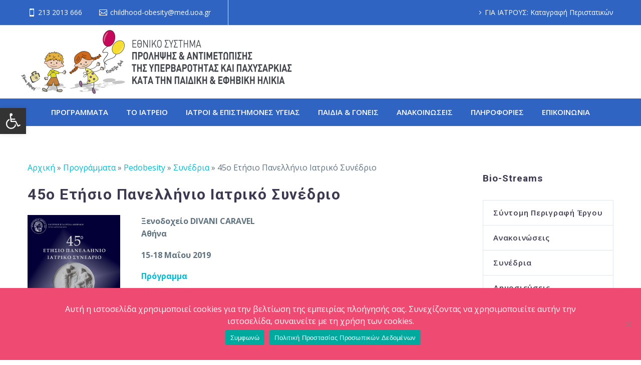

--- FILE ---
content_type: text/html; charset=UTF-8
request_url: https://childhood-obesity.gr/45o-panellinio-iatriko-synedrio/
body_size: 22804
content:
<!DOCTYPE html>
<!--[if IE 7]>
<html class="ie ie7" lang="el" xmlns:og="https://ogp.me/ns#" xmlns:fb="https://ogp.me/ns/fb#">
<![endif]-->
<!--[if IE 8]>
<html class="ie ie8" lang="el" xmlns:og="https://ogp.me/ns#" xmlns:fb="https://ogp.me/ns/fb#">
<![endif]-->
<!--[if !(IE 7) | !(IE 8) ]><!-->
<html lang="el" xmlns:og="https://ogp.me/ns#" xmlns:fb="https://ogp.me/ns/fb#">
<!--<![endif]-->
<head>
	<meta charset="UTF-8">
	<meta name="viewport" content="width=device-width, initial-scale=1.0" />
	<link rel="profile" href="http://gmpg.org/xfn/11">
	<link rel="pingback" href="">
	<meta name='robots' content='index, follow, max-image-preview:large, max-snippet:-1, max-video-preview:-1' />

	<!-- This site is optimized with the Yoast SEO plugin v26.6 - https://yoast.com/wordpress/plugins/seo/ -->
	<title>45ο Ετήσιο Πανελλήνιο Ιατρικό Συνέδριο &#8902; Childhood-obesity.gr</title>
	<link rel="canonical" href="https://childhood-obesity.gr/45o-panellinio-iatriko-synedrio/" />
	<meta property="og:locale" content="el_GR" />
	<meta property="og:type" content="article" />
	<meta property="og:title" content="45ο Ετήσιο Πανελλήνιο Ιατρικό Συνέδριο &#8902; Childhood-obesity.gr" />
	<meta property="og:description" content="Ξενοδοχείο DIVANI CARAVEL Αθήνα 15-18 Μαΐου 2019" />
	<meta property="og:url" content="https://childhood-obesity.gr/45o-panellinio-iatriko-synedrio/" />
	<meta property="og:site_name" content="Childhood-obesity.gr" />
	<meta property="article:publisher" content="https://www.facebook.com/ChildhoodObesity.gr" />
	<meta property="article:published_time" content="2019-05-15T04:52:55+00:00" />
	<meta property="article:modified_time" content="2020-07-01T15:18:25+00:00" />
	<meta property="og:image" content="https://childhood-obesity.gr/wp-content/uploads/2020/06/45o_EPIS_2019_afisa.jpg" />
	<meta property="og:image:width" content="500" />
	<meta property="og:image:height" content="708" />
	<meta property="og:image:type" content="image/jpeg" />
	<meta name="author" content="m p" />
	<meta name="twitter:card" content="summary_large_image" />
	<meta name="twitter:creator" content="@GrObesity" />
	<meta name="twitter:site" content="@GrObesity" />
	<meta name="twitter:label1" content="Συντάχθηκε από" />
	<meta name="twitter:data1" content="m p" />
	<meta name="twitter:label2" content="Εκτιμώμενος χρόνος ανάγνωσης" />
	<meta name="twitter:data2" content="1 λεπτό" />
	<script type="application/ld+json" class="yoast-schema-graph">{"@context":"https://schema.org","@graph":[{"@type":"Article","@id":"https://childhood-obesity.gr/45o-panellinio-iatriko-synedrio/#article","isPartOf":{"@id":"https://childhood-obesity.gr/45o-panellinio-iatriko-synedrio/"},"author":{"name":"m p","@id":"https://childhood-obesity.gr/#/schema/person/1105cf23355d346ae92fc866f9e30afc"},"headline":"45ο Ετήσιο Πανελλήνιο Ιατρικό Συνέδριο","datePublished":"2019-05-15T04:52:55+00:00","dateModified":"2020-07-01T15:18:25+00:00","mainEntityOfPage":{"@id":"https://childhood-obesity.gr/45o-panellinio-iatriko-synedrio/"},"wordCount":179,"publisher":{"@id":"https://childhood-obesity.gr/#organization"},"image":{"@id":"https://childhood-obesity.gr/45o-panellinio-iatriko-synedrio/#primaryimage"},"thumbnailUrl":"https://childhood-obesity.gr/wp-content/uploads/2020/06/45o_EPIS_2019_afisa.jpg","articleSection":["Ελληνικά Συνέδρια Pedobesity"],"inLanguage":"el"},{"@type":"WebPage","@id":"https://childhood-obesity.gr/45o-panellinio-iatriko-synedrio/","url":"https://childhood-obesity.gr/45o-panellinio-iatriko-synedrio/","name":"45ο Ετήσιο Πανελλήνιο Ιατρικό Συνέδριο &#8902; Childhood-obesity.gr","isPartOf":{"@id":"https://childhood-obesity.gr/#website"},"primaryImageOfPage":{"@id":"https://childhood-obesity.gr/45o-panellinio-iatriko-synedrio/#primaryimage"},"image":{"@id":"https://childhood-obesity.gr/45o-panellinio-iatriko-synedrio/#primaryimage"},"thumbnailUrl":"https://childhood-obesity.gr/wp-content/uploads/2020/06/45o_EPIS_2019_afisa.jpg","datePublished":"2019-05-15T04:52:55+00:00","dateModified":"2020-07-01T15:18:25+00:00","breadcrumb":{"@id":"https://childhood-obesity.gr/45o-panellinio-iatriko-synedrio/#breadcrumb"},"inLanguage":"el","potentialAction":[{"@type":"ReadAction","target":["https://childhood-obesity.gr/45o-panellinio-iatriko-synedrio/"]}]},{"@type":"ImageObject","inLanguage":"el","@id":"https://childhood-obesity.gr/45o-panellinio-iatriko-synedrio/#primaryimage","url":"https://childhood-obesity.gr/wp-content/uploads/2020/06/45o_EPIS_2019_afisa.jpg","contentUrl":"https://childhood-obesity.gr/wp-content/uploads/2020/06/45o_EPIS_2019_afisa.jpg","width":500,"height":708},{"@type":"BreadcrumbList","@id":"https://childhood-obesity.gr/45o-panellinio-iatriko-synedrio/#breadcrumb","itemListElement":[{"@type":"ListItem","position":1,"name":"Αρχική","item":"https://childhood-obesity.gr/"},{"@type":"ListItem","position":2,"name":"45ο Ετήσιο Πανελλήνιο Ιατρικό Συνέδριο"}]},{"@type":"WebSite","@id":"https://childhood-obesity.gr/#website","url":"https://childhood-obesity.gr/","name":"Childhood-obesity.gr","description":"Ιατρείο Αντιμετώπισης Αυξημένου Βάρους Σώματος","publisher":{"@id":"https://childhood-obesity.gr/#organization"},"potentialAction":[{"@type":"SearchAction","target":{"@type":"EntryPoint","urlTemplate":"https://childhood-obesity.gr/?s={search_term_string}"},"query-input":{"@type":"PropertyValueSpecification","valueRequired":true,"valueName":"search_term_string"}}],"inLanguage":"el"},{"@type":"Organization","@id":"https://childhood-obesity.gr/#organization","name":"Childhood-Obesity.gr","url":"https://childhood-obesity.gr/","logo":{"@type":"ImageObject","inLanguage":"el","@id":"https://childhood-obesity.gr/#/schema/logo/image/","url":"https://childhood-obesity.gr/wp-content/uploads/2020/06/PAIDAKIA_FINAL_LOGO_1650.png","contentUrl":"https://childhood-obesity.gr/wp-content/uploads/2020/06/PAIDAKIA_FINAL_LOGO_1650.png","width":1650,"height":408,"caption":"Childhood-Obesity.gr"},"image":{"@id":"https://childhood-obesity.gr/#/schema/logo/image/"},"sameAs":["https://www.facebook.com/ChildhoodObesity.gr","https://x.com/GrObesity","https://www.instagram.com/grobesity/","https://www.linkedin.com/in/childhoodobesity/"]},{"@type":"Person","@id":"https://childhood-obesity.gr/#/schema/person/1105cf23355d346ae92fc866f9e30afc","name":"m p"}]}</script>
	<!-- / Yoast SEO plugin. -->


<link rel='dns-prefetch' href='//fonts.googleapis.com' />
<link rel="alternate" type="application/rss+xml" title="Ροή RSS &raquo; Childhood-obesity.gr" href="https://childhood-obesity.gr/feed/" />
<link rel="alternate" type="application/rss+xml" title="Ροή Σχολίων &raquo; Childhood-obesity.gr" href="https://childhood-obesity.gr/comments/feed/" />
<link rel="alternate" title="oEmbed (JSON)" type="application/json+oembed" href="https://childhood-obesity.gr/wp-json/oembed/1.0/embed?url=https%3A%2F%2Fchildhood-obesity.gr%2F45o-panellinio-iatriko-synedrio%2F" />
<link rel="alternate" title="oEmbed (XML)" type="text/xml+oembed" href="https://childhood-obesity.gr/wp-json/oembed/1.0/embed?url=https%3A%2F%2Fchildhood-obesity.gr%2F45o-panellinio-iatriko-synedrio%2F&#038;format=xml" />
<style id='wp-img-auto-sizes-contain-inline-css' type='text/css'>
img:is([sizes=auto i],[sizes^="auto," i]){contain-intrinsic-size:3000px 1500px}
/*# sourceURL=wp-img-auto-sizes-contain-inline-css */
</style>
<link rel='stylesheet' id='thegem-preloader-css' href='https://childhood-obesity.gr/wp-content/themes/thegem/css/thegem-preloader.css?ver=5.11.0' type='text/css' media='all' />
<style id='thegem-preloader-inline-css' type='text/css'>

		body:not(.compose-mode) .gem-icon-style-gradient span,
		body:not(.compose-mode) .gem-icon .gem-icon-half-1,
		body:not(.compose-mode) .gem-icon .gem-icon-half-2 {
			opacity: 0 !important;
			}
/*# sourceURL=thegem-preloader-inline-css */
</style>
<link rel='stylesheet' id='thegem-reset-css' href='https://childhood-obesity.gr/wp-content/themes/thegem/css/thegem-reset.css?ver=5.11.0' type='text/css' media='all' />
<link rel='stylesheet' id='thegem-grid-css' href='https://childhood-obesity.gr/wp-content/themes/thegem/css/thegem-grid.css?ver=5.11.0' type='text/css' media='all' />
<link rel='stylesheet' id='thegem-header-css' href='https://childhood-obesity.gr/wp-content/themes/thegem/css/thegem-header.css?ver=5.11.0' type='text/css' media='all' />
<link rel='stylesheet' id='thegem-style-css' href='https://childhood-obesity.gr/wp-content/themes/thegem/style.css?ver=5.11.0' type='text/css' media='all' />
<link rel='stylesheet' id='thegem-child-style-css' href='https://childhood-obesity.gr/wp-content/themes/thegem-child-user-icons/style.css?ver=5.11.0' type='text/css' media='all' />
<link rel='stylesheet' id='thegem-widgets-css' href='https://childhood-obesity.gr/wp-content/themes/thegem/css/thegem-widgets.css?ver=5.11.0' type='text/css' media='all' />
<link rel='stylesheet' id='thegem-new-css-css' href='https://childhood-obesity.gr/wp-content/themes/thegem/css/thegem-new-css.css?ver=5.11.0' type='text/css' media='all' />
<link rel='stylesheet' id='perevazka-css-css-css' href='https://childhood-obesity.gr/wp-content/themes/thegem/css/thegem-perevazka-css.css?ver=5.11.0' type='text/css' media='all' />
<link rel='stylesheet' id='thegem-google-fonts-css' href='//fonts.googleapis.com/css?family=Open+Sans%3A300%2C400%2C500%2C600%2C700%2C800%2C300italic%2C400italic%2C500italic%2C600italic%2C700italic%2C800italic%7CRoboto%3A100%2C100italic%2C300%2C300italic%2C400%2C400italic%2C500%2C500italic%2C700%2C700italic%2C900%2C900italic%7CSource+Sans+Pro%3A200%2C200italic%2C300%2C300italic%2C400%2C400italic%2C600%2C600italic%2C700%2C700italic%2C900%2C900italic%7CMontserrat%3A100%2C200%2C300%2C400%2C500%2C600%2C700%2C800%2C900%2C100italic%2C200italic%2C300italic%2C400italic%2C500italic%2C600italic%2C700italic%2C800italic%2C900italic&#038;subset=cyrillic%2Ccyrillic-ext%2Cgreek%2Cgreek-ext%2Chebrew%2Clatin%2Clatin-ext%2Cmath%2Csymbols%2Cvietnamese&#038;ver=6.9' type='text/css' media='all' />
<link rel='stylesheet' id='thegem-custom-css' href='https://childhood-obesity.gr/wp-content/uploads/thegem/css/custom-fF8fNiw1.css?ver=5.11.0' type='text/css' media='all' />
<style id='thegem-custom-inline-css' type='text/css'>
.vc_custom_1590590500584{margin-bottom: 0px !important;padding-top: 20px !important;padding-bottom: 0px !important;}.vc_custom_1590590928109{padding-top: 0px !important;padding-bottom: 10px !important;background-color: #ffffff !important;}.vc_custom_1590470538914{margin-bottom: 0px !important;padding-top: 0px !important;padding-bottom: 0px !important;}.vc_custom_1590470468795{padding-top: 10px !important;}.vc_custom_1594964515971{padding-top: 0px !important;}.vc_custom_1594964527331{padding-top: 0px !important;}#myfooter{
    border-top: 5px solid #3064c2;
}

#myfooter img{
    width:600px;
}


#myfooter3 {
    border-bottom: 1px solid #dfe5e8;
    border-top: 1px solid #dfe5e8;
}


#myfooter2 {
    text-align: center;
    font-size: 14px;
    line-height: 1.5;
}


#myfooter, #myfooter2, #myfooter3 {text-align:center;}


#myfooter4 * {font-size:12px;}

#myfooter3 .wpb_content_element {    margin-bottom: 10px;}


@media (max-width: 991px) {
#myfooter4 p  {text-align:center!important;}
}
body .breadcrumbs,body .breadcrumbs a,body .bc-devider:before {color: #fff;}body .breadcrumbs .current {	color: #00c9e3;	border-bottom: 3px solid #00c9e3;}body .page-title-block .breadcrumbs-container{	text-align: left;}.page-breadcrumbs ul li a,.page-breadcrumbs ul li:not(:last-child):after{	color: #99A9B5FF;}.page-breadcrumbs ul li{	color: #3C3950FF;}.page-breadcrumbs ul li a:hover{	color: #3C3950FF;}.block-content {padding-top: 0px;}.block-content:last-of-type {padding-bottom: 110px;}.gem-slideshow,.slideshow-preloader {}#top-area {	display: block;}@media (max-width: 991px) {#page-title {padding-top: 140px;padding-bottom: 140px;}.page-title-inner, body .breadcrumbs{padding-left: 0px;padding-right: 0px;}.page-title-excerpt {margin-top: 18px;}#page-title .page-title-title {margin-top: 0px;}.block-content {}.block-content:last-of-type {}#top-area {	display: block;}}@media (max-width: 767px) {#page-title {padding-top: 140px;padding-bottom: 140px;}.page-title-inner,body .breadcrumbs{padding-left: 0px;padding-right: 0px;}.page-title-excerpt {margin-top: 18px;}#page-title .page-title-title {margin-top: 0px;}.block-content {}.block-content:last-of-type {}#top-area {	display: none;}}
/*# sourceURL=thegem-custom-inline-css */
</style>
<link rel='stylesheet' id='js_composer_front-css' href='https://childhood-obesity.gr/wp-content/plugins/js_composer/assets/css/js_composer.min.css?ver=8.7.2' type='text/css' media='all' />
<link rel='stylesheet' id='thegem_js_composer_front-css' href='https://childhood-obesity.gr/wp-content/themes/thegem/css/thegem-js_composer_columns.css?ver=5.11.0' type='text/css' media='all' />
<link rel='stylesheet' id='thegem-additional-blog-1-css' href='https://childhood-obesity.gr/wp-content/themes/thegem/css/thegem-additional-blog-1.css?ver=5.11.0' type='text/css' media='all' />
<link rel='stylesheet' id='jquery-fancybox-css' href='https://childhood-obesity.gr/wp-content/themes/thegem/js/fancyBox/jquery.fancybox.min.css?ver=5.11.0' type='text/css' media='all' />
<link rel='stylesheet' id='thegem-vc_elements-css' href='https://childhood-obesity.gr/wp-content/themes/thegem/css/thegem-vc_elements.css?ver=5.11.0' type='text/css' media='all' />
<link rel='stylesheet' id='thegem-gallery-css' href='https://childhood-obesity.gr/wp-content/themes/thegem/css/gallery.css?ver=5.11.0' type='text/css' media='all' />
<link rel='stylesheet' id='thegem-hovers-css' href='https://childhood-obesity.gr/wp-content/themes/thegem/css/thegem-hovers.css?ver=5.11.0' type='text/css' media='all' />
<link rel='stylesheet' id='thegem-portfolio-css' href='https://childhood-obesity.gr/wp-content/themes/thegem/css/thegem-portfolio.css?ver=5.11.0' type='text/css' media='all' />
<link rel='stylesheet' id='thegem-portfolio-filters-list-css' href='https://childhood-obesity.gr/wp-content/themes/thegem/css/thegem-portfolio-filters-list.css?ver=5.11.0' type='text/css' media='all' />
<style id='wp-emoji-styles-inline-css' type='text/css'>

	img.wp-smiley, img.emoji {
		display: inline !important;
		border: none !important;
		box-shadow: none !important;
		height: 1em !important;
		width: 1em !important;
		margin: 0 0.07em !important;
		vertical-align: -0.1em !important;
		background: none !important;
		padding: 0 !important;
	}
/*# sourceURL=wp-emoji-styles-inline-css */
</style>
<link rel='stylesheet' id='wp-block-library-css' href='https://childhood-obesity.gr/wp-includes/css/dist/block-library/style.min.css?ver=6.9' type='text/css' media='all' />
<style id='global-styles-inline-css' type='text/css'>
:root{--wp--preset--aspect-ratio--square: 1;--wp--preset--aspect-ratio--4-3: 4/3;--wp--preset--aspect-ratio--3-4: 3/4;--wp--preset--aspect-ratio--3-2: 3/2;--wp--preset--aspect-ratio--2-3: 2/3;--wp--preset--aspect-ratio--16-9: 16/9;--wp--preset--aspect-ratio--9-16: 9/16;--wp--preset--color--black: #000000;--wp--preset--color--cyan-bluish-gray: #abb8c3;--wp--preset--color--white: #ffffff;--wp--preset--color--pale-pink: #f78da7;--wp--preset--color--vivid-red: #cf2e2e;--wp--preset--color--luminous-vivid-orange: #ff6900;--wp--preset--color--luminous-vivid-amber: #fcb900;--wp--preset--color--light-green-cyan: #7bdcb5;--wp--preset--color--vivid-green-cyan: #00d084;--wp--preset--color--pale-cyan-blue: #8ed1fc;--wp--preset--color--vivid-cyan-blue: #0693e3;--wp--preset--color--vivid-purple: #9b51e0;--wp--preset--gradient--vivid-cyan-blue-to-vivid-purple: linear-gradient(135deg,rgb(6,147,227) 0%,rgb(155,81,224) 100%);--wp--preset--gradient--light-green-cyan-to-vivid-green-cyan: linear-gradient(135deg,rgb(122,220,180) 0%,rgb(0,208,130) 100%);--wp--preset--gradient--luminous-vivid-amber-to-luminous-vivid-orange: linear-gradient(135deg,rgb(252,185,0) 0%,rgb(255,105,0) 100%);--wp--preset--gradient--luminous-vivid-orange-to-vivid-red: linear-gradient(135deg,rgb(255,105,0) 0%,rgb(207,46,46) 100%);--wp--preset--gradient--very-light-gray-to-cyan-bluish-gray: linear-gradient(135deg,rgb(238,238,238) 0%,rgb(169,184,195) 100%);--wp--preset--gradient--cool-to-warm-spectrum: linear-gradient(135deg,rgb(74,234,220) 0%,rgb(151,120,209) 20%,rgb(207,42,186) 40%,rgb(238,44,130) 60%,rgb(251,105,98) 80%,rgb(254,248,76) 100%);--wp--preset--gradient--blush-light-purple: linear-gradient(135deg,rgb(255,206,236) 0%,rgb(152,150,240) 100%);--wp--preset--gradient--blush-bordeaux: linear-gradient(135deg,rgb(254,205,165) 0%,rgb(254,45,45) 50%,rgb(107,0,62) 100%);--wp--preset--gradient--luminous-dusk: linear-gradient(135deg,rgb(255,203,112) 0%,rgb(199,81,192) 50%,rgb(65,88,208) 100%);--wp--preset--gradient--pale-ocean: linear-gradient(135deg,rgb(255,245,203) 0%,rgb(182,227,212) 50%,rgb(51,167,181) 100%);--wp--preset--gradient--electric-grass: linear-gradient(135deg,rgb(202,248,128) 0%,rgb(113,206,126) 100%);--wp--preset--gradient--midnight: linear-gradient(135deg,rgb(2,3,129) 0%,rgb(40,116,252) 100%);--wp--preset--font-size--small: 13px;--wp--preset--font-size--medium: 20px;--wp--preset--font-size--large: 36px;--wp--preset--font-size--x-large: 42px;--wp--preset--spacing--20: 0.44rem;--wp--preset--spacing--30: 0.67rem;--wp--preset--spacing--40: 1rem;--wp--preset--spacing--50: 1.5rem;--wp--preset--spacing--60: 2.25rem;--wp--preset--spacing--70: 3.38rem;--wp--preset--spacing--80: 5.06rem;--wp--preset--shadow--natural: 6px 6px 9px rgba(0, 0, 0, 0.2);--wp--preset--shadow--deep: 12px 12px 50px rgba(0, 0, 0, 0.4);--wp--preset--shadow--sharp: 6px 6px 0px rgba(0, 0, 0, 0.2);--wp--preset--shadow--outlined: 6px 6px 0px -3px rgb(255, 255, 255), 6px 6px rgb(0, 0, 0);--wp--preset--shadow--crisp: 6px 6px 0px rgb(0, 0, 0);}:where(.is-layout-flex){gap: 0.5em;}:where(.is-layout-grid){gap: 0.5em;}body .is-layout-flex{display: flex;}.is-layout-flex{flex-wrap: wrap;align-items: center;}.is-layout-flex > :is(*, div){margin: 0;}body .is-layout-grid{display: grid;}.is-layout-grid > :is(*, div){margin: 0;}:where(.wp-block-columns.is-layout-flex){gap: 2em;}:where(.wp-block-columns.is-layout-grid){gap: 2em;}:where(.wp-block-post-template.is-layout-flex){gap: 1.25em;}:where(.wp-block-post-template.is-layout-grid){gap: 1.25em;}.has-black-color{color: var(--wp--preset--color--black) !important;}.has-cyan-bluish-gray-color{color: var(--wp--preset--color--cyan-bluish-gray) !important;}.has-white-color{color: var(--wp--preset--color--white) !important;}.has-pale-pink-color{color: var(--wp--preset--color--pale-pink) !important;}.has-vivid-red-color{color: var(--wp--preset--color--vivid-red) !important;}.has-luminous-vivid-orange-color{color: var(--wp--preset--color--luminous-vivid-orange) !important;}.has-luminous-vivid-amber-color{color: var(--wp--preset--color--luminous-vivid-amber) !important;}.has-light-green-cyan-color{color: var(--wp--preset--color--light-green-cyan) !important;}.has-vivid-green-cyan-color{color: var(--wp--preset--color--vivid-green-cyan) !important;}.has-pale-cyan-blue-color{color: var(--wp--preset--color--pale-cyan-blue) !important;}.has-vivid-cyan-blue-color{color: var(--wp--preset--color--vivid-cyan-blue) !important;}.has-vivid-purple-color{color: var(--wp--preset--color--vivid-purple) !important;}.has-black-background-color{background-color: var(--wp--preset--color--black) !important;}.has-cyan-bluish-gray-background-color{background-color: var(--wp--preset--color--cyan-bluish-gray) !important;}.has-white-background-color{background-color: var(--wp--preset--color--white) !important;}.has-pale-pink-background-color{background-color: var(--wp--preset--color--pale-pink) !important;}.has-vivid-red-background-color{background-color: var(--wp--preset--color--vivid-red) !important;}.has-luminous-vivid-orange-background-color{background-color: var(--wp--preset--color--luminous-vivid-orange) !important;}.has-luminous-vivid-amber-background-color{background-color: var(--wp--preset--color--luminous-vivid-amber) !important;}.has-light-green-cyan-background-color{background-color: var(--wp--preset--color--light-green-cyan) !important;}.has-vivid-green-cyan-background-color{background-color: var(--wp--preset--color--vivid-green-cyan) !important;}.has-pale-cyan-blue-background-color{background-color: var(--wp--preset--color--pale-cyan-blue) !important;}.has-vivid-cyan-blue-background-color{background-color: var(--wp--preset--color--vivid-cyan-blue) !important;}.has-vivid-purple-background-color{background-color: var(--wp--preset--color--vivid-purple) !important;}.has-black-border-color{border-color: var(--wp--preset--color--black) !important;}.has-cyan-bluish-gray-border-color{border-color: var(--wp--preset--color--cyan-bluish-gray) !important;}.has-white-border-color{border-color: var(--wp--preset--color--white) !important;}.has-pale-pink-border-color{border-color: var(--wp--preset--color--pale-pink) !important;}.has-vivid-red-border-color{border-color: var(--wp--preset--color--vivid-red) !important;}.has-luminous-vivid-orange-border-color{border-color: var(--wp--preset--color--luminous-vivid-orange) !important;}.has-luminous-vivid-amber-border-color{border-color: var(--wp--preset--color--luminous-vivid-amber) !important;}.has-light-green-cyan-border-color{border-color: var(--wp--preset--color--light-green-cyan) !important;}.has-vivid-green-cyan-border-color{border-color: var(--wp--preset--color--vivid-green-cyan) !important;}.has-pale-cyan-blue-border-color{border-color: var(--wp--preset--color--pale-cyan-blue) !important;}.has-vivid-cyan-blue-border-color{border-color: var(--wp--preset--color--vivid-cyan-blue) !important;}.has-vivid-purple-border-color{border-color: var(--wp--preset--color--vivid-purple) !important;}.has-vivid-cyan-blue-to-vivid-purple-gradient-background{background: var(--wp--preset--gradient--vivid-cyan-blue-to-vivid-purple) !important;}.has-light-green-cyan-to-vivid-green-cyan-gradient-background{background: var(--wp--preset--gradient--light-green-cyan-to-vivid-green-cyan) !important;}.has-luminous-vivid-amber-to-luminous-vivid-orange-gradient-background{background: var(--wp--preset--gradient--luminous-vivid-amber-to-luminous-vivid-orange) !important;}.has-luminous-vivid-orange-to-vivid-red-gradient-background{background: var(--wp--preset--gradient--luminous-vivid-orange-to-vivid-red) !important;}.has-very-light-gray-to-cyan-bluish-gray-gradient-background{background: var(--wp--preset--gradient--very-light-gray-to-cyan-bluish-gray) !important;}.has-cool-to-warm-spectrum-gradient-background{background: var(--wp--preset--gradient--cool-to-warm-spectrum) !important;}.has-blush-light-purple-gradient-background{background: var(--wp--preset--gradient--blush-light-purple) !important;}.has-blush-bordeaux-gradient-background{background: var(--wp--preset--gradient--blush-bordeaux) !important;}.has-luminous-dusk-gradient-background{background: var(--wp--preset--gradient--luminous-dusk) !important;}.has-pale-ocean-gradient-background{background: var(--wp--preset--gradient--pale-ocean) !important;}.has-electric-grass-gradient-background{background: var(--wp--preset--gradient--electric-grass) !important;}.has-midnight-gradient-background{background: var(--wp--preset--gradient--midnight) !important;}.has-small-font-size{font-size: var(--wp--preset--font-size--small) !important;}.has-medium-font-size{font-size: var(--wp--preset--font-size--medium) !important;}.has-large-font-size{font-size: var(--wp--preset--font-size--large) !important;}.has-x-large-font-size{font-size: var(--wp--preset--font-size--x-large) !important;}
/*# sourceURL=global-styles-inline-css */
</style>

<style id='classic-theme-styles-inline-css' type='text/css'>
/*! This file is auto-generated */
.wp-block-button__link{color:#fff;background-color:#32373c;border-radius:9999px;box-shadow:none;text-decoration:none;padding:calc(.667em + 2px) calc(1.333em + 2px);font-size:1.125em}.wp-block-file__button{background:#32373c;color:#fff;text-decoration:none}
/*# sourceURL=/wp-includes/css/classic-themes.min.css */
</style>
<link rel='stylesheet' id='cookie-notice-front-css' href='https://childhood-obesity.gr/wp-content/plugins/cookie-notice/css/front.min.css?ver=2.5.11' type='text/css' media='all' />
<link rel='stylesheet' id='pojo-a11y-css' href='https://childhood-obesity.gr/wp-content/plugins/pojo-accessibility/modules/legacy/assets/css/style.min.css?ver=1.0.0' type='text/css' media='all' />
<script type="text/javascript">function fullHeightRow() {
			var fullHeight,
				offsetTop,
				element = document.getElementsByClassName('vc_row-o-full-height')[0];
			if (element) {
				fullHeight = window.innerHeight;
				offsetTop = window.pageYOffset + element.getBoundingClientRect().top;
				if (offsetTop < fullHeight) {
					fullHeight = 100 - offsetTop / (fullHeight / 100);
					element.style.minHeight = fullHeight + 'vh'
				}
			}
		}</script><script type="text/javascript" id="jquery-core-js-extra">
/* <![CDATA[ */
var SDT_DATA = {"ajaxurl":"https://childhood-obesity.gr/wp-admin/admin-ajax.php","siteUrl":"https://childhood-obesity.gr/","pluginsUrl":"https://childhood-obesity.gr/wp-content/plugins","isAdmin":""};
//# sourceURL=jquery-core-js-extra
/* ]]> */
</script>
<script type="text/javascript" src="https://childhood-obesity.gr/wp-includes/js/jquery/jquery.min.js?ver=3.7.1" id="jquery-core-js"></script>
<script type="text/javascript" src="https://childhood-obesity.gr/wp-includes/js/jquery/jquery-migrate.min.js?ver=3.4.1" id="jquery-migrate-js"></script>
<script type="text/javascript" id="cookie-notice-front-js-before">
/* <![CDATA[ */
var cnArgs = {"ajaxUrl":"https:\/\/childhood-obesity.gr\/wp-admin\/admin-ajax.php","nonce":"fa83e2de4e","hideEffect":"fade","position":"bottom","onScroll":false,"onScrollOffset":100,"onClick":false,"cookieName":"cookie_notice_accepted","cookieTime":2592000,"cookieTimeRejected":2592000,"globalCookie":false,"redirection":false,"cache":false,"revokeCookies":false,"revokeCookiesOpt":"automatic"};

//# sourceURL=cookie-notice-front-js-before
/* ]]> */
</script>
<script type="text/javascript" src="https://childhood-obesity.gr/wp-content/plugins/cookie-notice/js/front.min.js?ver=2.5.11" id="cookie-notice-front-js"></script>
<script></script><link rel="https://api.w.org/" href="https://childhood-obesity.gr/wp-json/" /><link rel="alternate" title="JSON" type="application/json" href="https://childhood-obesity.gr/wp-json/wp/v2/posts/30617" /><link rel="EditURI" type="application/rsd+xml" title="RSD" href="https://childhood-obesity.gr/xmlrpc.php?rsd" />
<meta name="generator" content="WordPress 6.9" />
<link rel='shortlink' href='https://childhood-obesity.gr/?p=30617' />
<style type="text/css">
#pojo-a11y-toolbar .pojo-a11y-toolbar-toggle a{ background-color: #333333;	color: #ffffff;}
#pojo-a11y-toolbar .pojo-a11y-toolbar-overlay, #pojo-a11y-toolbar .pojo-a11y-toolbar-overlay ul.pojo-a11y-toolbar-items.pojo-a11y-links{ border-color: #333333;}
body.pojo-a11y-focusable a:focus{ outline-style: solid !important;	outline-width: 1px !important;	outline-color: #FF0000 !important;}
#pojo-a11y-toolbar{ top: 30vh !important;}
#pojo-a11y-toolbar .pojo-a11y-toolbar-overlay{ background-color: #ffffff;}
#pojo-a11y-toolbar .pojo-a11y-toolbar-overlay ul.pojo-a11y-toolbar-items li.pojo-a11y-toolbar-item a, #pojo-a11y-toolbar .pojo-a11y-toolbar-overlay p.pojo-a11y-toolbar-title{ color: #333333;}
#pojo-a11y-toolbar .pojo-a11y-toolbar-overlay ul.pojo-a11y-toolbar-items li.pojo-a11y-toolbar-item a.active{ background-color: #4054b2;	color: #ffffff;}
@media (max-width: 767px) { #pojo-a11y-toolbar { top: 152px !important; } }</style><meta name="generator" content="Powered by WPBakery Page Builder - drag and drop page builder for WordPress."/>
<link rel="icon" href="https://childhood-obesity.gr/wp-content/uploads/2020/05/favico.png" sizes="32x32" />
<link rel="icon" href="https://childhood-obesity.gr/wp-content/uploads/2020/05/favico.png" sizes="192x192" />
<link rel="apple-touch-icon" href="https://childhood-obesity.gr/wp-content/uploads/2020/05/favico.png" />
<meta name="msapplication-TileImage" content="https://childhood-obesity.gr/wp-content/uploads/2020/05/favico.png" />
<script>if(document.querySelector('[data-type="vc_custom-css"]')) {document.head.appendChild(document.querySelector('[data-type="vc_custom-css"]'));}</script><style type="text/css" data-type="vc_shortcodes-custom-css">.vc_custom_1591959602231{margin-top: 0px !important;margin-bottom: 0px !important;padding-top: 0px !important;padding-bottom: 0px !important;}.vc_custom_1544428977770{margin-bottom: 0px !important;}.vc_custom_1544104109970{padding-top: 0px !important;}</style><noscript><style> .wpb_animate_when_almost_visible { opacity: 1; }</style></noscript>
<meta property="og:title" content="45ο Ετήσιο Πανελλήνιο Ιατρικό Συνέδριο"/>
<meta property="og:description" content="Ξενοδοχείο DIVANI CARAVEL Αθήνα 15-18 Μαΐου 2019"/>
<meta property="og:site_name" content="Childhood-obesity.gr"/>
<meta property="og:type" content="article"/>
<meta property="og:url" content="https://childhood-obesity.gr/45o-panellinio-iatriko-synedrio/"/>
<meta property="og:image" content="https://childhood-obesity.gr/wp-content/uploads/2020/06/45o_EPIS_2019_afisa.jpg"/>

<meta itemprop="name" content="45ο Ετήσιο Πανελλήνιο Ιατρικό Συνέδριο"/>
<meta itemprop="description" content="Ξενοδοχείο DIVANI CARAVEL Αθήνα 15-18 Μαΐου 2019"/>
<meta itemprop="image" content="https://childhood-obesity.gr/wp-content/uploads/2020/06/45o_EPIS_2019_afisa.jpg"/>
<link rel='stylesheet' id='icons-elegant-css' href='https://childhood-obesity.gr/wp-content/themes/thegem/css/icons-elegant.css?ver=5.11.0' type='text/css' media='all' />
<link rel='stylesheet' id='icons-fontawesome-css' href='https://childhood-obesity.gr/wp-content/themes/thegem/css/icons-fontawesome.css?ver=5.11.0' type='text/css' media='all' />
<link rel='stylesheet' id='thegem-hovers-default-css' href='https://childhood-obesity.gr/wp-content/themes/thegem/css/hovers/thegem-hovers-default.css?ver=5.11.0' type='text/css' media='all' />
<link rel='stylesheet' id='thegem-animations-css' href='https://childhood-obesity.gr/wp-content/themes/thegem/css/thegem-itemsAnimations.css?ver=5.11.0' type='text/css' media='all' />
</head>


<body class="wp-singular post-template-default single single-post postid-30617 single-format-standard wp-theme-thegem wp-child-theme-thegem-child-user-icons cookies-not-set wpb-js-composer js-comp-ver-8.7.2 vc_responsive">

	<script type="text/javascript">
		var gemSettings = {"isTouch":"","forcedLasyDisabled":"","tabletPortrait":"1","tabletLandscape":"1","topAreaMobileDisable":"","parallaxDisabled":"","fillTopArea":"","themePath":"https:\/\/childhood-obesity.gr\/wp-content\/themes\/thegem","rootUrl":"https:\/\/childhood-obesity.gr","mobileEffectsEnabled":"","isRTL":""};
		(function() {
    function isTouchDevice() {
        return (('ontouchstart' in window) ||
            (navigator.MaxTouchPoints > 0) ||
            (navigator.msMaxTouchPoints > 0));
    }

    window.gemSettings.isTouch = isTouchDevice();

    function userAgentDetection() {
        var ua = navigator.userAgent.toLowerCase(),
        platform = navigator.platform.toLowerCase(),
        UA = ua.match(/(opera|ie|firefox|chrome|version)[\s\/:]([\w\d\.]+)?.*?(safari|version[\s\/:]([\w\d\.]+)|$)/) || [null, 'unknown', 0],
        mode = UA[1] == 'ie' && document.documentMode;

        window.gemBrowser = {
            name: (UA[1] == 'version') ? UA[3] : UA[1],
            version: UA[2],
            platform: {
                name: ua.match(/ip(?:ad|od|hone)/) ? 'ios' : (ua.match(/(?:webos|android)/) || platform.match(/mac|win|linux/) || ['other'])[0]
                }
        };
            }

    window.updateGemClientSize = function() {
        if (window.gemOptions == null || window.gemOptions == undefined) {
            window.gemOptions = {
                first: false,
                clientWidth: 0,
                clientHeight: 0,
                innerWidth: -1
            };
        }

        window.gemOptions.clientWidth = window.innerWidth || document.documentElement.clientWidth;
        if (document.body != null && !window.gemOptions.clientWidth) {
            window.gemOptions.clientWidth = document.body.clientWidth;
        }

        window.gemOptions.clientHeight = window.innerHeight || document.documentElement.clientHeight;
        if (document.body != null && !window.gemOptions.clientHeight) {
            window.gemOptions.clientHeight = document.body.clientHeight;
        }
    };

    window.updateGemInnerSize = function(width) {
        window.gemOptions.innerWidth = width != undefined ? width : (document.body != null ? document.body.clientWidth : 0);
    };

    userAgentDetection();
    window.updateGemClientSize(true);

    window.gemSettings.lasyDisabled = window.gemSettings.forcedLasyDisabled || (!window.gemSettings.mobileEffectsEnabled && (window.gemSettings.isTouch || window.gemOptions.clientWidth <= 800));
})();
		(function() {
    if (window.gemBrowser.name == 'safari') {
        try {
            var safariVersion = parseInt(window.gemBrowser.version);
        } catch(e) {
            var safariVersion = 0;
        }
        if (safariVersion >= 9) {
            window.gemSettings.parallaxDisabled = true;
            window.gemSettings.fillTopArea = true;
        }
    }
})();
		(function() {
    var fullwithData = {
        page: null,
        pageWidth: 0,
        pageOffset: {},
        fixVcRow: true,
        pagePaddingLeft: 0
    };

    function updateFullwidthData() {
        fullwithData.pageOffset = fullwithData.page.getBoundingClientRect();
        fullwithData.pageWidth = parseFloat(fullwithData.pageOffset.width);
        fullwithData.pagePaddingLeft = 0;

        if (fullwithData.page.className.indexOf('vertical-header') != -1) {
            fullwithData.pagePaddingLeft = 45;
            if (fullwithData.pageWidth >= 1600) {
                fullwithData.pagePaddingLeft = 360;
            }
            if (fullwithData.pageWidth < 980) {
                fullwithData.pagePaddingLeft = 0;
            }
        }
    }

    function gem_fix_fullwidth_position(element) {
        if (element == null) {
            return false;
        }

        if (fullwithData.page == null) {
            fullwithData.page = document.getElementById('page');
            updateFullwidthData();
        }

        /*if (fullwithData.pageWidth < 1170) {
            return false;
        }*/

        if (!fullwithData.fixVcRow) {
            return false;
        }

        if (element.previousElementSibling != null && element.previousElementSibling != undefined && element.previousElementSibling.className.indexOf('fullwidth-block') == -1) {
            var elementParentViewportOffset = element.previousElementSibling.getBoundingClientRect();
        } else {
            var elementParentViewportOffset = element.parentNode.getBoundingClientRect();
        }

        /*if (elementParentViewportOffset.top > window.gemOptions.clientHeight) {
            fullwithData.fixVcRow = false;
            return false;
        }*/

        if (element.className.indexOf('vc_row') != -1) {
            var elementMarginLeft = -21;
            var elementMarginRight = -21;
        } else {
            var elementMarginLeft = 0;
            var elementMarginRight = 0;
        }

        var offset = parseInt(fullwithData.pageOffset.left + 0.5) - parseInt((elementParentViewportOffset.left < 0 ? 0 : elementParentViewportOffset.left) + 0.5) - elementMarginLeft + fullwithData.pagePaddingLeft;
        var offsetKey = window.gemSettings.isRTL ? 'right' : 'left';

        element.style.position = 'relative';
        element.style[offsetKey] = offset + 'px';
        element.style.width = fullwithData.pageWidth - fullwithData.pagePaddingLeft + 'px';

        if (element.className.indexOf('vc_row') == -1) {
            element.setAttribute('data-fullwidth-updated', 1);
        }

        if (element.className.indexOf('vc_row') != -1 && element.className.indexOf('vc_section') == -1 && !element.hasAttribute('data-vc-stretch-content')) {
            var el_full = element.parentNode.querySelector('.vc_row-full-width-before');
            var padding = -1 * offset;
            0 > padding && (padding = 0);
            var paddingRight = fullwithData.pageWidth - padding - el_full.offsetWidth + elementMarginLeft + elementMarginRight;
            0 > paddingRight && (paddingRight = 0);
            element.style.paddingLeft = padding + 'px';
            element.style.paddingRight = paddingRight + 'px';
        }
    }

    window.gem_fix_fullwidth_position = gem_fix_fullwidth_position;

    document.addEventListener('DOMContentLoaded', function() {
        var classes = [];

        if (window.gemSettings.isTouch) {
            document.body.classList.add('thegem-touch');
        }

        if (window.gemSettings.lasyDisabled && !window.gemSettings.forcedLasyDisabled) {
            document.body.classList.add('thegem-effects-disabled');
        }
    });

    if (window.gemSettings.parallaxDisabled) {
        var head  = document.getElementsByTagName('head')[0],
            link  = document.createElement('style');
        link.rel  = 'stylesheet';
        link.type = 'text/css';
        link.innerHTML = ".fullwidth-block.fullwidth-block-parallax-fixed .fullwidth-block-background { background-attachment: scroll !important; }";
        head.appendChild(link);
    }
})();

(function() {
    setTimeout(function() {
        var preloader = document.getElementById('page-preloader');
        if (preloader != null && preloader != undefined) {
            preloader.className += ' preloader-loaded';
        }
    }, window.pagePreloaderHideTime || 1000);
})();
	</script>
	


<div id="page" class="layout-fullwidth header-style-3">

			<a href="#page" class="scroll-top-button"></a>
	
	
					<div id="top-area" class="top-area top-area-style-default top-area-alignment-justified">
	<div class="container">
		<div class="top-area-items inline-inside">
							<div class="top-area-block top-area-contacts"><div class="gem-contacts inline-inside"><div class="gem-contacts-item gem-contacts-phone"><a href="tel:213 2013 666">213 2013 666</a></div><div class="gem-contacts-item gem-contacts-email"><a href="mailto:childhood-obesity@med.uoa.gr">childhood-obesity@med.uoa.gr</a></div></div></div>
													<div class="top-area-block top-area-menu">
											<nav id="top-area-menu">
							<ul id="top-area-navigation" class="nav-menu styled inline-inside"><li id="menu-item-30155" class="menu-item menu-item-type-custom menu-item-object-custom menu-item-30155"><a href="#">ΓΙΑ ΙΑΤΡΟΥΣ: Καταγραφή Περιστατικών</a></li>
</ul>						</nav>
														</div>
					</div>
	</div>
</div>
		
		<div id="site-header-wrapper"  class=" " >

			
			
			<header id="site-header" class="site-header mobile-menu-layout-slide-horizontal" role="banner">
								
								<div class="container">
					<div class="header-main logo-position-left; ?> header-layout-default header-style-3">
																				<div class="site-title">
										<div class="site-logo" style="width:550px;">
			<a href="https://childhood-obesity.gr/" rel="home" aria-label="Homepage">
									<span class="logo"><img src="https://childhood-obesity.gr/wp-content/uploads/thegem/logos/logo_aea18257bf3a47a1dd1f282c617f64ff_1x.png" srcset="https://childhood-obesity.gr/wp-content/uploads/thegem/logos/logo_aea18257bf3a47a1dd1f282c617f64ff_1x.png 1x,https://childhood-obesity.gr/wp-content/uploads/thegem/logos/logo_aea18257bf3a47a1dd1f282c617f64ff_2x.png 2x,https://childhood-obesity.gr/wp-content/uploads/thegem/logos/logo_aea18257bf3a47a1dd1f282c617f64ff_3x.png 3x" alt="Childhood-obesity.gr" style="width:550px;" class="tgp-exclude default"/><img src="https://childhood-obesity.gr/wp-content/uploads/thegem/logos/logo_7c689fa5ed4fed3be52ed6549c949ec5_1x.png" srcset="https://childhood-obesity.gr/wp-content/uploads/thegem/logos/logo_7c689fa5ed4fed3be52ed6549c949ec5_1x.png 1x,https://childhood-obesity.gr/wp-content/uploads/thegem/logos/logo_7c689fa5ed4fed3be52ed6549c949ec5_2x.png 2x,https://childhood-obesity.gr/wp-content/uploads/thegem/logos/logo_7c689fa5ed4fed3be52ed6549c949ec5_3x.png 3x" alt="Childhood-obesity.gr" style="width:450px;" class="tgp-exclude small"/></span>
							</a>
		</div>
										
								<div style="clear:both"></div>
							</div>
																								<nav id="primary-navigation" class="site-navigation primary-navigation" role="navigation">
										<button class="menu-toggle dl-trigger">Primary Menu<span class="menu-line-1"></span><span class="menu-line-2"></span><span class="menu-line-3"></span></button><div class="mobile-menu-slide-wrapper left"><button class="mobile-menu-slide-close">Close</button>										<ul id="primary-menu" class="nav-menu styled no-responsive"><li id="menu-item-1249" class="menu-item menu-item-type-custom menu-item-object-custom menu-item-has-children menu-item-parent menu-item-1249 megamenu-enable megamenu-style-grid megamenu-first-element"><a href="#" aria-haspopup="true" aria-expanded="false">ΠΡΟΓΡΑΜΜΑΤΑ</a><span class="menu-item-parent-toggle" tabindex="0"></span>
<ul class="sub-menu styled megamenu-empty-left megamenu-empty-right megamenu-empty-top megamenu-empty-bottom" data-megamenu-columns="4"  style="padding-left:0px; padding-right:0px; padding-top:0px; padding-bottom:0px; ">
	<li id="menu-item-33643" class="menu-item menu-item-type-post_type menu-item-object-page menu-item-has-children menu-item-parent menu-item-33643 megamenu-first-element" style="width: 300px;" ><span class="megamenu-column-header"><a href="https://childhood-obesity.gr/programmata/bio-streams/" aria-haspopup="true" aria-expanded="false">BIO-STREAMS</a></span><span class="menu-item-parent-toggle" tabindex="0"></span>
	<ul class="sub-menu styled ">
		<li id="menu-item-33642" class="menu-item menu-item-type-post_type menu-item-object-page menu-item-33642"><a href="https://childhood-obesity.gr/programmata/bio-streams/perigrafi-bio-streams/">ΣΥΝΤΟΜΗ ΠΕΡΙΓΡΑΦΗ ΕΡΓΟΥ</a></li>
		<li id="menu-item-33641" class="menu-item menu-item-type-post_type menu-item-object-page menu-item-33641"><a href="https://childhood-obesity.gr/programmata/bio-streams/bio-streams-anakoinwseis/">ΑΝΑΚΟΙΝΩΣΕΙΣ</a></li>
		<li id="menu-item-34127" class="menu-item menu-item-type-post_type menu-item-object-page menu-item-34127"><a href="https://childhood-obesity.gr/programmata/bio-streams/synedria/">ΣΥΝΕΔΡΙΑ</a></li>
		<li id="menu-item-34128" class="menu-item menu-item-type-post_type menu-item-object-page menu-item-34128"><a href="https://childhood-obesity.gr/programmata/bio-streams/dhmosievseis/">ΔΗΜΟΣΙΕΥΣΕΙΣ</a></li>
		<li id="menu-item-34126" class="menu-item menu-item-type-post_type menu-item-object-page menu-item-34126"><a href="https://childhood-obesity.gr/programmata/bio-streams/obeclust/">OBESITY CLUSTER</a></li>
	</ul>
</li>
	<li id="menu-item-31280" class="menu-item menu-item-type-post_type menu-item-object-page menu-item-has-children menu-item-parent menu-item-31280" style="width: 300px;" ><span class="megamenu-column-header"><a href="https://childhood-obesity.gr/programmata/bigo/" aria-haspopup="true" aria-expanded="false">BIGO</a></span><span class="menu-item-parent-toggle" tabindex="0"></span>
	<ul class="sub-menu styled ">
		<li id="menu-item-31225" class="menu-item menu-item-type-post_type menu-item-object-page menu-item-31225"><a href="https://childhood-obesity.gr/programmata/bigo/perigrafi-bigo/">ΣΥΝΤΟΜΗ ΠΕΡΙΓΡΑΦΗ ΕΡΓΟΥ</a></li>
		<li id="menu-item-32075" class="menu-item menu-item-type-post_type menu-item-object-page menu-item-32075"><a href="https://childhood-obesity.gr/programmata/bigo/omada/">ΟΜΑΔΑ ΕΡΓΟΥ</a></li>
		<li id="menu-item-30680" class="menu-item menu-item-type-post_type menu-item-object-page menu-item-30680"><a href="https://childhood-obesity.gr/programmata/bigo/bigo-anakoinwseis/">ΑΝΑΚΟΙΝΩΣΕΙΣ</a></li>
		<li id="menu-item-32733" class="menu-item menu-item-type-post_type menu-item-object-page menu-item-32733"><a href="https://childhood-obesity.gr/programmata/bigo/synedria/">ΣΥΝΕΔΡΙΑ</a></li>
		<li id="menu-item-31628" class="menu-item menu-item-type-post_type menu-item-object-page menu-item-31628"><a href="https://childhood-obesity.gr/programmata/bigo/dhmosievseis/">ΔΗΜΟΣΙΕΥΣΕΙΣ</a></li>
		<li id="menu-item-31887" class="menu-item menu-item-type-post_type menu-item-object-page menu-item-31887"><a href="https://childhood-obesity.gr/programmata/bigo/mme/">ΜΕΣΑ ΕΠΙΚΟΙΝΩΝΙΑΣ</a></li>
	</ul>
</li>
	<li id="menu-item-31279" class="menu-item menu-item-type-post_type menu-item-object-page menu-item-has-children menu-item-parent menu-item-31279" style="width: 300px;" ><span class="megamenu-column-header"><a href="https://childhood-obesity.gr/programmata/pedobesity/" aria-haspopup="true" aria-expanded="false">PEDOBESITY</a></span><span class="menu-item-parent-toggle" tabindex="0"></span>
	<ul class="sub-menu styled ">
		<li id="menu-item-31102" class="menu-item menu-item-type-post_type menu-item-object-page menu-item-31102"><a href="https://childhood-obesity.gr/programmata/pedobesity/perigrafi-pedobesity/">ΣΥΝΤΟΜΗ ΠΕΡΙΓΡΑΦΗ ΕΡΓΟΥ</a></li>
		<li id="menu-item-31725" class="menu-item menu-item-type-post_type menu-item-object-page menu-item-31725"><a href="https://childhood-obesity.gr/programmata/pedobesity/omada/">ΟΜΑΔΑ ΕΡΓΟΥ &#8211; ΙΙΒΕΑΑ</a></li>
		<li id="menu-item-32296" class="menu-item menu-item-type-post_type menu-item-object-page menu-item-32296"><a href="https://childhood-obesity.gr/programmata/pedobesity/omada-ergou-datamed/">ΟΜΑΔΑ ΕΡΓΟΥ &#8211; DATAMED</a></li>
		<li id="menu-item-30679" class="menu-item menu-item-type-post_type menu-item-object-page menu-item-30679"><a href="https://childhood-obesity.gr/programmata/pedobesity/pedobesity-anakoinwseis/">ΑΝΑΚΟΙΝΩΣΕΙΣ</a></li>
		<li id="menu-item-30621" class="menu-item menu-item-type-post_type menu-item-object-page menu-item-30621"><a href="https://childhood-obesity.gr/programmata/pedobesity/synedria/">ΣΥΝΕΔΡΙΑ</a></li>
		<li id="menu-item-31261" class="menu-item menu-item-type-post_type menu-item-object-page menu-item-31261"><a href="https://childhood-obesity.gr/programmata/pedobesity/dhmosievseis/">ΔΗΜΟΣΙΕΥΣΕΙΣ</a></li>
		<li id="menu-item-33362" class="menu-item menu-item-type-post_type menu-item-object-page menu-item-33362"><a href="https://childhood-obesity.gr/programmata/pedobesity/ekdiloseis/">ΕΚΔΗΛΩΣΕΙΣ</a></li>
	</ul>
</li>
	<li id="menu-item-30374" class="menu-item menu-item-type-post_type menu-item-object-page menu-item-has-children menu-item-parent menu-item-30374" style="width: 300px;" ><span class="megamenu-column-header"><a href="https://childhood-obesity.gr/programmata/xanw-varos-kerdizw-zwh/" aria-haspopup="true" aria-expanded="false">ΧΑΝΩ ΒΑΡΟΣ &#8211; ΚΕΡΔΙΖΩ ΖΩΗ</a></span><span class="menu-item-parent-toggle" tabindex="0"></span>
	<ul class="sub-menu styled ">
		<li id="menu-item-30378" class="menu-item menu-item-type-post_type menu-item-object-page menu-item-30378"><a href="https://childhood-obesity.gr/programmata/xanw-varos-kerdizw-zwh/syntomh-perigrafh/">ΣΥΝΤΟΜΗ ΠΕΡΙΓΡΑΦΗ ΕΡΓΟΥ</a></li>
		<li id="menu-item-31051" class="menu-item menu-item-type-post_type menu-item-object-page menu-item-31051"><a href="https://childhood-obesity.gr/programmata/xanw-varos-kerdizw-zwh/omada/">ΟΜΑΔΑ ΕΡΓΟΥ</a></li>
		<li id="menu-item-30672" class="menu-item menu-item-type-post_type menu-item-object-page menu-item-30672"><a href="https://childhood-obesity.gr/programmata/xanw-varos-kerdizw-zwh/espa-anakoinwseis/">ΑΝΑΚΟΙΝΩΣΕΙΣ</a></li>
		<li id="menu-item-32318" class="menu-item menu-item-type-post_type menu-item-object-page menu-item-32318"><a href="https://childhood-obesity.gr/programmata/xanw-varos-kerdizw-zwh/synedria/">ΣΥΝΕΔΡΙΑ</a></li>
		<li id="menu-item-31620" class="menu-item menu-item-type-post_type menu-item-object-page menu-item-31620"><a href="https://childhood-obesity.gr/programmata/xanw-varos-kerdizw-zwh/dhmosievseis/">ΔΗΜΟΣΙΕΥΣΕΙΣ</a></li>
		<li id="menu-item-30693" class="menu-item menu-item-type-post_type menu-item-object-page menu-item-30693"><a href="https://childhood-obesity.gr/programmata/xanw-varos-kerdizw-zwh/ekdiloseis-espa/">ΕΚΔΗΛΩΣΕΙΣ</a></li>
		<li id="menu-item-32477" class="menu-item menu-item-type-post_type menu-item-object-page menu-item-32477"><a href="https://childhood-obesity.gr/programmata/xanw-varos-kerdizw-zwh/mme/">ΜΕΣΑ ΕΠΙΚΟΙΝΩΝΙΑΣ</a></li>
		<li id="menu-item-31091" class="menu-item menu-item-type-post_type menu-item-object-page menu-item-31091"><a href="https://childhood-obesity.gr/programmata/xanw-varos-kerdizw-zwh/synergasies/">ΣΥΝΕΡΓΑΣΙΕΣ / ΥΠΟΣΤΗΡΙΚΤΕΣ</a></li>
	</ul>
</li>
</ul>
</li>
<li id="menu-item-31639" class="menu-item menu-item-type-post_type menu-item-object-page menu-item-31639"><a href="https://childhood-obesity.gr/iatreio/">ΤΟ ΙΑΤΡΕΙΟ</a></li>
<li id="menu-item-1251" class="menu-item menu-item-type-custom menu-item-object-custom menu-item-has-children menu-item-parent menu-item-1251"><a href="#" aria-haspopup="true" aria-expanded="false">ΙΑΤΡΟΙ &#038; ΕΠΙΣΤΗΜΟΝΕΣ ΥΓΕΙΑΣ</a><span class="menu-item-parent-toggle" tabindex="0"></span>
<ul class="sub-menu styled ">
	<li id="menu-item-31797" class="menu-item menu-item-type-post_type menu-item-object-page menu-item-31797"><a href="https://childhood-obesity.gr/iatroi/katagrafi/">ΚΑΤΑΓΡΑΦΗ ΠΕΡΙΣΤΑΤΙΚΩΝ</a></li>
	<li id="menu-item-31873" class="menu-item menu-item-type-post_type menu-item-object-page menu-item-31873"><a href="https://childhood-obesity.gr/iatroi/symvoules/">ΣΥΜΒΟΥΛΕΣ &#038; ΣΥΣΤΑΣΕΙΣ</a></li>
	<li id="menu-item-31796" class="menu-item menu-item-type-post_type menu-item-object-page menu-item-31796"><a href="https://childhood-obesity.gr/iatroi/epistimonikes-dimosievseis/">ΕΠΙΣΤΗΜΟΝΙΚΕΣ ΔΗΜΟΣΙΕΥΣΕΙΣ</a></li>
</ul>
</li>
<li id="menu-item-31196" class="menu-item menu-item-type-post_type menu-item-object-page menu-item-has-children menu-item-parent menu-item-31196 megamenu-enable megamenu-style-grid megamenu-first-element"><a href="https://childhood-obesity.gr/paidia-goneis/" aria-haspopup="true" aria-expanded="false">ΠΑΙΔΙΑ &#038; ΓΟΝΕΙΣ</a><span class="menu-item-parent-toggle" tabindex="0"></span>
<ul class="sub-menu styled megamenu-empty-left megamenu-empty-right megamenu-empty-top megamenu-empty-bottom" data-megamenu-columns="2"  style="padding-left:0px; padding-right:0px; padding-top:0px; padding-bottom:0px; ">
	<li id="menu-item-31199" class="menu-item menu-item-type-post_type menu-item-object-page menu-item-has-children menu-item-parent menu-item-31199 megamenu-first-element" style="width: 300px;" ><span class="megamenu-column-header"><a href="https://childhood-obesity.gr/paidia-goneis/paidia/" aria-haspopup="true" aria-expanded="false">ΓΙΑ ΠΑΙΔΑ &#038; ΕΦΗΒΟΥΣ</a></span><span class="menu-item-parent-toggle" tabindex="0"></span>
	<ul class="sub-menu styled ">
		<li id="menu-item-31202" class="menu-item menu-item-type-post_type menu-item-object-page menu-item-31202"><a href="https://childhood-obesity.gr/paidia-goneis/paidia/videos/">ΕΚΠΑΙΔΕΥΤΙΚΑ VIDEOS</a></li>
		<li id="menu-item-31201" class="menu-item menu-item-type-post_type menu-item-object-page menu-item-31201"><a href="https://childhood-obesity.gr/paidia-goneis/paidia/tragoudia/">ΤΡΑΓΟΥΔΙΑ</a></li>
		<li id="menu-item-31565" class="menu-item menu-item-type-post_type menu-item-object-page menu-item-31565"><a href="https://childhood-obesity.gr/paidia-goneis/paidia/zwgrafiki/">ΖΩΓΡΑΦΙΚΗ</a></li>
		<li id="menu-item-31200" class="menu-item menu-item-type-post_type menu-item-object-page menu-item-31200"><a href="https://childhood-obesity.gr/paidia-goneis/paidia/froutopia/">ΦΡΟΥΤΟΠΙΑ</a></li>
	</ul>
</li>
	<li id="menu-item-31197" class="menu-item menu-item-type-post_type menu-item-object-page menu-item-has-children menu-item-parent menu-item-31197" style="width: 300px;" ><span class="megamenu-column-header"><a href="https://childhood-obesity.gr/paidia-goneis/goneis/" aria-haspopup="true" aria-expanded="false">ΓΙΑ ΓΟΝΕΙΣ</a></span><span class="menu-item-parent-toggle" tabindex="0"></span>
	<ul class="sub-menu styled ">
		<li id="menu-item-31198" class="menu-item menu-item-type-post_type menu-item-object-page menu-item-31198"><a href="https://childhood-obesity.gr/paidia-goneis/goneis/videos2/">ΕΚΠΑΙΔΕΥΤΙΚΑ VIDEOS</a></li>
		<li id="menu-item-31579" class="menu-item menu-item-type-post_type menu-item-object-page menu-item-31579"><a href="https://childhood-obesity.gr/paidia-goneis/goneis/erwthmatologio/">ΕΡΩΤΗΜΑΤΟΛΟΓΙΟ ΑΞΙΟΛΟΓΗΣΗΣ</a></li>
		<li id="menu-item-31578" class="menu-item menu-item-type-post_type menu-item-object-page menu-item-31578"><a href="https://childhood-obesity.gr/paidia-goneis/goneis/symvoules/">ΣΥΜΒΟΥΛΕΣ &#038; ΣΥΣΤΑΣΕΙΣ</a></li>
	</ul>
</li>
</ul>
</li>
<li id="menu-item-31281" class="menu-item menu-item-type-post_type menu-item-object-page menu-item-has-children menu-item-parent menu-item-31281"><a href="https://childhood-obesity.gr/anakoinwseis/" aria-haspopup="true" aria-expanded="false">ΑΝΑΚΟΙΝΩΣΕΙΣ</a><span class="menu-item-parent-toggle" tabindex="0"></span>
<ul class="sub-menu styled ">
	<li id="menu-item-31108" class="menu-item menu-item-type-post_type menu-item-object-page menu-item-31108"><a href="https://childhood-obesity.gr/anakoinwseis/xairetismos/">ΧΑΙΡΕΤΙΣΜΟΣ</a></li>
	<li id="menu-item-30673" class="menu-item menu-item-type-post_type menu-item-object-page menu-item-30673"><a href="https://childhood-obesity.gr/anakoinwseis/ti-eipan-gia-mas/">ΤΙ ΕΙΠΑΝ ΓΙΑ ΜΑΣ</a></li>
	<li id="menu-item-31112" class="menu-item menu-item-type-post_type menu-item-object-page menu-item-31112"><a href="https://childhood-obesity.gr/anakoinwseis/nea/">ΝΕΑ</a></li>
</ul>
</li>
<li id="menu-item-31968" class="menu-item menu-item-type-post_type menu-item-object-page menu-item-has-children menu-item-parent menu-item-31968"><a href="https://childhood-obesity.gr/plirofories/" aria-haspopup="true" aria-expanded="false">ΠΛΗΡΟΦΟΡΙΕΣ</a><span class="menu-item-parent-toggle" tabindex="0"></span>
<ul class="sub-menu styled ">
	<li id="menu-item-31967" class="menu-item menu-item-type-post_type menu-item-object-page menu-item-31967"><a href="https://childhood-obesity.gr/plirofories/peri-paxysarkias/">ΠΕΡΙ ΠΑΧΥΣΑΡΚΙΑΣ</a></li>
	<li id="menu-item-31966" class="menu-item menu-item-type-post_type menu-item-object-page menu-item-31966"><a href="https://childhood-obesity.gr/plirofories/diatrofh/">ΔΙΑΤΡΟΦΗ</a></li>
	<li id="menu-item-31964" class="menu-item menu-item-type-post_type menu-item-object-page menu-item-31964"><a href="https://childhood-obesity.gr/plirofories/swmatikh-askhsh/">ΣΩΜΑΤΙΚΗ ΑΣΚΗΣΗ</a></li>
	<li id="menu-item-31965" class="menu-item menu-item-type-post_type menu-item-object-page menu-item-31965"><a href="https://childhood-obesity.gr/plirofories/psychokoinwnikes-epidraseis/">ΨΥΧΟΚΟΙΝΩΝΙΚΕΣ ΕΠΙΔΡΑΣΕΙΣ</a></li>
	<li id="menu-item-31963" class="menu-item menu-item-type-post_type menu-item-object-page menu-item-31963"><a href="https://childhood-obesity.gr/plirofories/kampyles-dms/">ΚΑΜΠΥΛΕΣ ΔΜΣ</a></li>
	<li id="menu-item-31962" class="menu-item menu-item-type-post_type menu-item-object-page menu-item-31962"><a href="https://childhood-obesity.gr/plirofories/faq/">ΕΡΩΤΗΣΕΙΣ &#8211; ΑΠΑΝΤΗΣΕΙΣ</a></li>
	<li id="menu-item-31961" class="menu-item menu-item-type-post_type menu-item-object-page menu-item-31961"><a href="https://childhood-obesity.gr/plirofories/syndesmoi/">ΣΥΝΔΕΣΜΟΙ</a></li>
	<li id="menu-item-33073" class="menu-item menu-item-type-post_type menu-item-object-page menu-item-33073"><a href="https://childhood-obesity.gr/plirofories/pagkosmia-hmera-paxysarkias/">ΠΑΓΚΟΣΜΙΑ ΗΜΕΡΑ ΠΑΧΥΣΑΡΚΙΑΣ</a></li>
</ul>
</li>
<li id="menu-item-31315" class="menu-item menu-item-type-post_type menu-item-object-page menu-item-31315"><a href="https://childhood-obesity.gr/epikoinwnia/">ΕΠΙΚΟΙΝΩΝΙΑ</a></li>
<li class="menu-item menu-item-widgets mobile-only"><div class="menu-item-socials"></div></li></ul>										</div>									</nav>
																										</div>
				</div>
							</header><!-- #site-header -->
					</div><!-- #site-header-wrapper -->

	
	<div id="main" class="site-main">

<div id="main-content" class="main-content">


<div class="block-content no-top-margin">
	<div class="container">
		<div class="panel row panel-sidebar-position-right with-sidebar">

			<div class="panel-center col-lg-9 col-md-9 col-sm-12">
				<article id="post-30617" class="post-30617 post type-post status-publish format-standard has-post-thumbnail category-synedria-pedobesity">

					<div class="entry-content post-content">
						
						
							
							<div class="post-meta date-color">
								<div class="entry-meta single-post-meta clearfix gem-post-date">
									<div class="post-meta-right">

																																																	</div>
									<div class="post-meta-left">
																																									<span
													class="post-meta-date">15/05/2019</span>
																			</div>
								</div><!-- .entry-meta -->
							</div>
							
						
						<div class="wpb-content-wrapper"><div id="vc_row-696d278b3ed2c" class="vc_row wpb_row vc_row-fluid bready vc_custom_1591959602231 thegem-custom-696d278b3ece88416"><div class="wpb_column vc_column_container vc_col-sm-12 thegem-custom-696d278b3f2c41939" ><div class="vc_column-inner thegem-custom-inner-696d278b3f2c6 "><div class="wpb_wrapper thegem-custom-696d278b3f2c41939"><div class="clearboth"></div><style>#thegem-divider-696d278b3f3f7 {margin-top: 70px !important;}</style><div id="thegem-divider-696d278b3f3f7" class="gem-divider  " style="" ></div>
	
		<div class="wpb_text_column wpb_content_element  thegem-vc-text thegem-custom-696d278b3f82e6734"  >
			<div class="wpb_wrapper">
				<p><a href="/">Αρχική</a> » <a href="/programmata/">Προγράμματα</a> » <a href="/programmata/pedobesity/">Pedobesity</a> » <a href="/programmata/pedobesity/synedria/">Συνέδρια</a> » <span class="breadcrumb_last" aria-current="page">45ο Ετήσιο Πανελλήνιο Ιατρικό Συνέδριο </span></p>

			</div>
			<style>@media screen and (max-width: 1023px) {.thegem-vc-text.thegem-custom-696d278b3f82e6734{display: block!important;}}@media screen and (max-width: 767px) {.thegem-vc-text.thegem-custom-696d278b3f82e6734{display: block!important;}}@media screen and (max-width: 1023px) {.thegem-vc-text.thegem-custom-696d278b3f82e6734{position: relative !important;}}@media screen and (max-width: 767px) {.thegem-vc-text.thegem-custom-696d278b3f82e6734{position: relative !important;}}</style>
		</div>
	
<div class="clearboth"></div><style>#thegem-divider-696d278b3f95e {margin-top: 20px !important;}</style><div id="thegem-divider-696d278b3f95e" class="gem-divider  " style="" ></div></div></div></div></div><div class="vc_row-full-width-before"></div><div id="vc_row-696d278b3fe18" data-vc-full-width="true" data-vc-full-width-init="false" class="vc_row wpb_row vc_row-fluid vc_custom_1544428977770 thegem-custom-696d278b3fe076817"><script type="text/javascript">if (typeof(gem_fix_fullwidth_position) == "function") { gem_fix_fullwidth_position(document.getElementById("vc_row-696d278b3fe18")); }</script><div class="wpb_column vc_column_container vc_col-sm-12 thegem-custom-696d278b402bd3981" ><div class="vc_column-inner thegem-custom-inner-696d278b402bf vc_custom_1544104109970"><div class="wpb_wrapper thegem-custom-696d278b402bd3981">
	
		<div class="wpb_text_column wpb_content_element  thegem-vc-text thegem-custom-696d278b406325186"  >
			<div class="wpb_wrapper">
				<h2>45ο Ετήσιο Πανελλήνιο Ιατρικό Συνέδριο</h2>

			</div>
			<style>@media screen and (max-width: 1023px) {.thegem-vc-text.thegem-custom-696d278b406325186{display: block!important;}}@media screen and (max-width: 767px) {.thegem-vc-text.thegem-custom-696d278b406325186{display: block!important;}}@media screen and (max-width: 1023px) {.thegem-vc-text.thegem-custom-696d278b406325186{position: relative !important;}}@media screen and (max-width: 767px) {.thegem-vc-text.thegem-custom-696d278b406325186{position: relative !important;}}</style>
		</div>
	
<div class="clearboth"></div><style>#thegem-divider-696d278b406c5 {margin-top: 20px !important;}</style><div id="thegem-divider-696d278b406c5" class="gem-divider  " style="" ></div><div class="vc_row wpb_row vc_inner vc_row-fluid thegem-custom-696d278b42ee57887 custom-inner-column-696d278b42ef1" ><div class="wpb_column vc_column_container vc_col-sm-3 thegem-custom-696d278b43ca14612"><div class="vc_column-inner thegem-custom-inner-696d278b43ca3 "><div class="wpb_wrapper thegem-custom-696d278b43ca14612">
	
	<div  class="wpb_single_image wpb_content_element vc_align_center" >
		
		<figure class="wpb_wrapper vc_figure">
			<div class="vc_single_image-wrapper   vc_box_border_grey"><img width="500" height="708" src="https://childhood-obesity.gr/wp-content/uploads/2020/06/45o_EPIS_2019_afisa.jpg" class="vc_single_image-img attachment-full" alt="" title="45o_EPIS_2019_afisa" srcset="https://childhood-obesity.gr/wp-content/uploads/2020/06/45o_EPIS_2019_afisa.jpg 500w, https://childhood-obesity.gr/wp-content/uploads/2020/06/45o_EPIS_2019_afisa-212x300.jpg 212w" sizes="(max-width: 500px) 100vw, 500px" /></div>
		</figure>
	</div>
	
</div></div></div><div class="wpb_column vc_column_container vc_col-sm-9 thegem-custom-696d278b448382105"><div class="vc_column-inner thegem-custom-inner-696d278b4483a "><div class="wpb_wrapper thegem-custom-696d278b448382105">
	
		<div class="wpb_text_column wpb_content_element  thegem-vc-text thegem-custom-696d278b44b4a3098"  >
			<div class="wpb_wrapper">
				<p><strong>Ξενοδοχείο DIVANI CARAVEL<br />
Αθήνα</strong></p>
<p><strong>15-18 Μαΐου 2019</strong></p>

			</div>
			<style>@media screen and (max-width: 1023px) {.thegem-vc-text.thegem-custom-696d278b44b4a3098{display: block!important;}}@media screen and (max-width: 767px) {.thegem-vc-text.thegem-custom-696d278b44b4a3098{display: block!important;}}@media screen and (max-width: 1023px) {.thegem-vc-text.thegem-custom-696d278b44b4a3098{position: relative !important;}}@media screen and (max-width: 767px) {.thegem-vc-text.thegem-custom-696d278b44b4a3098{position: relative !important;}}</style>
		</div>
	

	
		<div class="wpb_text_column wpb_content_element  thegem-vc-text thegem-custom-696d278b44de17481"  >
			<div class="wpb_wrapper">
				<p style="text-align: left;"><strong><a href="/wp-content/uploads/2020/06/45o_EPIS_2019_Program.pdf" target="_blank" rel="noopener noreferrer">Πρόγραμμα</a></strong></p>

			</div>
			<style>@media screen and (max-width: 1023px) {.thegem-vc-text.thegem-custom-696d278b44de17481{display: block!important;}}@media screen and (max-width: 767px) {.thegem-vc-text.thegem-custom-696d278b44de17481{display: block!important;}}@media screen and (max-width: 1023px) {.thegem-vc-text.thegem-custom-696d278b44de17481{position: relative !important;}}@media screen and (max-width: 767px) {.thegem-vc-text.thegem-custom-696d278b44de17481{position: relative !important;}}</style>
		</div>
	
</div></div></div></div><div class="vc_row wpb_row vc_inner vc_row-fluid thegem-custom-696d278b452247051 custom-inner-column-696d278b4522c" ><div class="wpb_column vc_column_container vc_col-sm-12 thegem-custom-696d278b4561f2524"><div class="vc_column-inner thegem-custom-inner-696d278b45620 "><div class="wpb_wrapper thegem-custom-696d278b4561f2524">
	
		<div class="wpb_text_column wpb_content_element  thegem-vc-text thegem-custom-696d278b4593b3679"  >
			<div class="wpb_wrapper">
				<h4><strong>ΠΕΜΠΤΗ 16 Μαΐου 2019, αίθουσα ΜΑΚΕΔΟΝΙΑ Β</strong></h4>
<p><strong>09.00 ΠΡΟΦΟΡΙΚΕΣ ΑΝΑΚΟΙΝΩΣΕΙΣ </strong></p>
<p><strong>Ενότητες: Διαβήτης (48-52), Διατροφή (53), Ενδοκρινολογία (54-56)</strong></p>
<p><strong> 54. </strong><strong>PEDOBESITY: ΕΝΑ ΚΑΙΝΟΤΟΜΟ ΕΝΙΑΙΟ ΟΙΚΟΣΥΣΤΗΜΑ ΕΦΑΡΜΟΓΩΝ Ε-HEALTH ΓΙΑ ΤΗΝ </strong><strong>ΕΞΑΤΟΜΙΚΕΥΜΕΝΗ ΑΝΤΙΜΕΤΩΠΙΣΗ ΤΗΣ ΠΑΙΔΙΚΗΣ ΚΑΙ ΕΦΗΒΙΚΗΣ ΠΑΧΥΣΑΡΚΙΑΣ</strong></p>
<p><em>Α. Μπιλλήρης <sup>1</sup>, Χ. Καρανίκας <sup>1,2</sup>, Ε. Θηραίος<sup>2</sup>, Ν. Δρακούλης<sup>3</sup>, Ι. Μανιός<sup>4</sup>, Π. Κάσσαρη <sup>5,6</sup> Ε. Χαρμανδάρη <sup>5,6</sup></em></p>
<ol>
<li><em>Datamed</em> <em>AE</em><em>, Αθήνα</em></li>
<li><em> Ιατρική Εταιρεία Αθηνών, Αθήνα</em></li>
<li><em> Τμήμα Φαρμακευτικής Εθνικού και Καποδιστριακού Πανεπιστημίου Αθηνών, Αθήνα</em></li>
<li><em>Τμήμα Επιστήμης Διαιτολόγιας – Διατροφής, Σχολή Επιστημών Υγείας &amp; Αγωγής, Χαροκόπειο Πανεπιστήμιο, Αθήνα</em></li>
<li><em> Ίδρυμα Ιατροβιολογικών Ερευνών της Ακαδημίας Αθηνών (ΙΙΒΕΑΑ), Αθήνα</em></li>
<li><em> Ιατρείο Αντιμετώπισης Αυξημένου Βάρους Σώματος, Μονάδα Ενδοκρινολογίας, Μεταβολισμού και Διαβήτη, Α’ Παιδιατρική Κλινική Ιατρικής Σχολής Εθνικού και Καποδιστριακού Πανεπιστημίου Αθηνών, Νοσοκομείο Παίδων «Η Αγία Σοφία», Αθήνα</em></li>
</ol>

			</div>
			<style>@media screen and (max-width: 1023px) {.thegem-vc-text.thegem-custom-696d278b4593b3679{display: block!important;}}@media screen and (max-width: 767px) {.thegem-vc-text.thegem-custom-696d278b4593b3679{display: block!important;}}@media screen and (max-width: 1023px) {.thegem-vc-text.thegem-custom-696d278b4593b3679{position: relative !important;}}@media screen and (max-width: 767px) {.thegem-vc-text.thegem-custom-696d278b4593b3679{position: relative !important;}}</style>
		</div>
	

	
		<div class="wpb_text_column wpb_content_element  thegem-vc-text thegem-custom-696d278b45bbe5951"  >
			<div class="wpb_wrapper">
				<p style="text-align: left;"><strong><a href="/wp-content/uploads/2020/06/45o_EPIS_2019_Abstract_pedobesity.pdf" target="_blank" rel="noopener noreferrer">Abstract</a></strong></p>

			</div>
			<style>@media screen and (max-width: 1023px) {.thegem-vc-text.thegem-custom-696d278b45bbe5951{display: block!important;}}@media screen and (max-width: 767px) {.thegem-vc-text.thegem-custom-696d278b45bbe5951{display: block!important;}}@media screen and (max-width: 1023px) {.thegem-vc-text.thegem-custom-696d278b45bbe5951{position: relative !important;}}@media screen and (max-width: 767px) {.thegem-vc-text.thegem-custom-696d278b45bbe5951{position: relative !important;}}</style>
		</div>
	
<div class="clearboth"></div><style>#thegem-divider-696d278b45c2c {margin-top: 40px !important;}</style><div id="thegem-divider-696d278b45c2c" class="gem-divider  " style="" ></div>
	
		<div class="wpb_text_column wpb_content_element  thegem-vc-text thegem-custom-696d278b45e4d7441"  >
			<div class="wpb_wrapper">
				<h5>Φωτογραφίες</h5>

			</div>
			<style>@media screen and (max-width: 1023px) {.thegem-vc-text.thegem-custom-696d278b45e4d7441{display: block!important;}}@media screen and (max-width: 767px) {.thegem-vc-text.thegem-custom-696d278b45e4d7441{display: block!important;}}@media screen and (max-width: 1023px) {.thegem-vc-text.thegem-custom-696d278b45e4d7441{position: relative !important;}}@media screen and (max-width: 767px) {.thegem-vc-text.thegem-custom-696d278b45e4d7441{position: relative !important;}}</style>
		</div>
	
</div></div></div></div><style>.gem-gallery-grid#style-696d278b47c3d .gallery-item { padding: calc(42px/2) !important; }.gem-gallery-grid#style-696d278b47c3d .gallery-set { margin-top: calc(-42px/2); margin-bottom: calc(-42px/2); }.gem-gallery-grid#style-696d278b47c3d .not-fullwidth-block .gallery-set, .gem-gallery-grid#style-696d278b47c3d .not-fullwidth-block .portfolio-item-size-container { margin-left: calc(-42px/2); margin-right: calc(-42px/2); }.gem-gallery-grid#style-696d278b47c3d .fullwidth-block { padding-left: calc(42px/2); padding-right: calc(42px/2); }.gem-gallery-grid#style-696d278b47c3d .portfolio-filters { text-align: center }</style><div id="style-preloader-696d278b47c3d" class="preloader save-space"><div class="preloader-spin"></div></div> <div class="gallery-preloader-wrapper"> <div class="row"> <div id="style-696d278b47c3d" class="gem-gallery-grid col-lg-12 col-md-12 col-sm-12 gallery-style-justified hover-default loading-animation item-animation-move-up columns-3 columns-tablet-2 columns-mobile-1 gaps-margin " data-hover="default" data-uid="696d278b47c3d" data-filter="[]"> <div class="portfolio not-fullwidth-block "> <ul class="gallery-set clearfix" data-max-row-height="380"> <li class="gallery-item gallery-0 col-xs-12 col-sm-6 col-md-4 item-animations-not-inited single-icon post-30617 post type-post status-publish format-standard has-post-thumbnail category-synedria-pedobesity" style=""> <div class="wrap gem-wrapbox-style-default"> <div class="overlay-wrap"> <div class="image-wrap "> <picture> <source srcset="https://childhood-obesity.gr/wp-content/uploads/2020/06/45_EPIS_2019_1-thegem-product-justified-square-m.jpg 1x" sizes="100vw"> <img src="https://childhood-obesity.gr/wp-content/uploads/2020/06/45_EPIS_2019_1-thegem-product-justified-square-m.jpg" width="400" height="400" class="attachment-thegem-product-justified-square-m" alt="45_EPIS_2019_1" /> </picture> </div> <div class="overlay "> <div class="overlay-circle"></div> <a href="https://childhood-obesity.gr/wp-content/uploads/2020/06/45_EPIS_2019_1.jpg" class="gallery-item-link fancy-gallery" data-fancybox="gallery-696d278b47c3d" aria-label="Fullsize Image: 45_EPIS_2019_1"> <span class="slide-info"> </span> </a> <div class="overlay-content"> <div class="overlay-content-center"> <div class="overlay-content-inner"> <a href="https://childhood-obesity.gr/wp-content/uploads/2020/06/45_EPIS_2019_1.jpg" class="icon photo " aria-label="Fullsize Image: 45_EPIS_2019_1"> </a> <div class="overlay-line"></div> </div> </div> </div> </div> </div> </div> </li> <li class="gallery-item gallery-0 col-xs-12 col-sm-6 col-md-4 item-animations-not-inited single-icon post-30617 post type-post status-publish format-standard has-post-thumbnail category-synedria-pedobesity" style=""> <div class="wrap gem-wrapbox-style-default"> <div class="overlay-wrap"> <div class="image-wrap "> <picture> <source srcset="https://childhood-obesity.gr/wp-content/uploads/2020/06/45_EPIS_2019_2-thegem-product-justified-square-m.jpg 1x" sizes="100vw"> <img src="https://childhood-obesity.gr/wp-content/uploads/2020/06/45_EPIS_2019_2-thegem-product-justified-square-m.jpg" width="400" height="400" class="attachment-thegem-product-justified-square-m" alt="45_EPIS_2019_2" /> </picture> </div> <div class="overlay "> <div class="overlay-circle"></div> <a href="https://childhood-obesity.gr/wp-content/uploads/2020/06/45_EPIS_2019_2.jpg" class="gallery-item-link fancy-gallery" data-fancybox="gallery-696d278b47c3d" aria-label="Fullsize Image: 45_EPIS_2019_2"> <span class="slide-info"> </span> </a> <div class="overlay-content"> <div class="overlay-content-center"> <div class="overlay-content-inner"> <a href="https://childhood-obesity.gr/wp-content/uploads/2020/06/45_EPIS_2019_2.jpg" class="icon photo " aria-label="Fullsize Image: 45_EPIS_2019_2"> </a> <div class="overlay-line"></div> </div> </div> </div> </div> </div> </div> </li> <li class="gallery-item gallery-0 col-xs-12 col-sm-6 col-md-4 item-animations-not-inited single-icon post-30617 post type-post status-publish format-standard has-post-thumbnail category-synedria-pedobesity" style=""> <div class="wrap gem-wrapbox-style-default"> <div class="overlay-wrap"> <div class="image-wrap "> <picture> <source srcset="https://childhood-obesity.gr/wp-content/uploads/2020/06/45_EPIS_2019_3-thegem-product-justified-square-m.jpg 1x" sizes="100vw"> <img src="https://childhood-obesity.gr/wp-content/uploads/2020/06/45_EPIS_2019_3-thegem-product-justified-square-m.jpg" width="400" height="400" class="attachment-thegem-product-justified-square-m" alt="45_EPIS_2019_3" /> </picture> </div> <div class="overlay "> <div class="overlay-circle"></div> <a href="https://childhood-obesity.gr/wp-content/uploads/2020/06/45_EPIS_2019_3.jpg" class="gallery-item-link fancy-gallery" data-fancybox="gallery-696d278b47c3d" aria-label="Fullsize Image: 45_EPIS_2019_3"> <span class="slide-info"> </span> </a> <div class="overlay-content"> <div class="overlay-content-center"> <div class="overlay-content-inner"> <a href="https://childhood-obesity.gr/wp-content/uploads/2020/06/45_EPIS_2019_3.jpg" class="icon photo " aria-label="Fullsize Image: 45_EPIS_2019_3"> </a> <div class="overlay-line"></div> </div> </div> </div> </div> </div> </div> </li> <li class="gallery-item gallery-0 col-xs-12 col-sm-6 col-md-4 item-animations-not-inited single-icon post-30617 post type-post status-publish format-standard has-post-thumbnail category-synedria-pedobesity" style=""> <div class="wrap gem-wrapbox-style-default"> <div class="overlay-wrap"> <div class="image-wrap "> <picture> <source srcset="https://childhood-obesity.gr/wp-content/uploads/2020/06/45_EPIS_2019_4-thegem-product-justified-square-m.jpg 1x" sizes="100vw"> <img src="https://childhood-obesity.gr/wp-content/uploads/2020/06/45_EPIS_2019_4-thegem-product-justified-square-m.jpg" width="400" height="400" class="attachment-thegem-product-justified-square-m" alt="45_EPIS_2019_4" /> </picture> </div> <div class="overlay "> <div class="overlay-circle"></div> <a href="https://childhood-obesity.gr/wp-content/uploads/2020/06/45_EPIS_2019_4.jpg" class="gallery-item-link fancy-gallery" data-fancybox="gallery-696d278b47c3d" aria-label="Fullsize Image: 45_EPIS_2019_4"> <span class="slide-info"> </span> </a> <div class="overlay-content"> <div class="overlay-content-center"> <div class="overlay-content-inner"> <a href="https://childhood-obesity.gr/wp-content/uploads/2020/06/45_EPIS_2019_4.jpg" class="icon photo " aria-label="Fullsize Image: 45_EPIS_2019_4"> </a> <div class="overlay-line"></div> </div> </div> </div> </div> </div> </div> </li> <li class="gallery-item gallery-0 col-xs-12 col-sm-6 col-md-4 item-animations-not-inited single-icon post-30617 post type-post status-publish format-standard has-post-thumbnail category-synedria-pedobesity" style=""> <div class="wrap gem-wrapbox-style-default"> <div class="overlay-wrap"> <div class="image-wrap "> <picture> <source srcset="https://childhood-obesity.gr/wp-content/uploads/2020/06/45_EPIS_2019_5-thegem-product-justified-square-m.jpg 1x" sizes="100vw"> <img src="https://childhood-obesity.gr/wp-content/uploads/2020/06/45_EPIS_2019_5-thegem-product-justified-square-m.jpg" width="400" height="400" class="attachment-thegem-product-justified-square-m" alt="45_EPIS_2019_5" /> </picture> </div> <div class="overlay "> <div class="overlay-circle"></div> <a href="https://childhood-obesity.gr/wp-content/uploads/2020/06/45_EPIS_2019_5.jpg" class="gallery-item-link fancy-gallery" data-fancybox="gallery-696d278b47c3d" aria-label="Fullsize Image: 45_EPIS_2019_5"> <span class="slide-info"> </span> </a> <div class="overlay-content"> <div class="overlay-content-center"> <div class="overlay-content-inner"> <a href="https://childhood-obesity.gr/wp-content/uploads/2020/06/45_EPIS_2019_5.jpg" class="icon photo " aria-label="Fullsize Image: 45_EPIS_2019_5"> </a> <div class="overlay-line"></div> </div> </div> </div> </div> </div> </div> </li> <li class="gallery-item gallery-0 col-xs-12 col-sm-6 col-md-4 item-animations-not-inited single-icon post-30617 post type-post status-publish format-standard has-post-thumbnail category-synedria-pedobesity" style=""> <div class="wrap gem-wrapbox-style-default"> <div class="overlay-wrap"> <div class="image-wrap "> <picture> <source srcset="https://childhood-obesity.gr/wp-content/uploads/2020/06/45_EPIS_2019_6-thegem-product-justified-square-m.jpg 1x" sizes="100vw"> <img src="https://childhood-obesity.gr/wp-content/uploads/2020/06/45_EPIS_2019_6-thegem-product-justified-square-m.jpg" width="400" height="400" class="attachment-thegem-product-justified-square-m" alt="45_EPIS_2019_6" /> </picture> </div> <div class="overlay "> <div class="overlay-circle"></div> <a href="https://childhood-obesity.gr/wp-content/uploads/2020/06/45_EPIS_2019_6.jpg" class="gallery-item-link fancy-gallery" data-fancybox="gallery-696d278b47c3d" aria-label="Fullsize Image: 45_EPIS_2019_6"> <span class="slide-info"> </span> </a> <div class="overlay-content"> <div class="overlay-content-center"> <div class="overlay-content-inner"> <a href="https://childhood-obesity.gr/wp-content/uploads/2020/06/45_EPIS_2019_6.jpg" class="icon photo " aria-label="Fullsize Image: 45_EPIS_2019_6"> </a> <div class="overlay-line"></div> </div> </div> </div> </div> </div> </div> </li> <li class="gallery-item gallery-0 col-xs-12 col-sm-6 col-md-4 item-animations-not-inited single-icon post-30617 post type-post status-publish format-standard has-post-thumbnail category-synedria-pedobesity" style=""> <div class="wrap gem-wrapbox-style-default"> <div class="overlay-wrap"> <div class="image-wrap "> <picture> <source srcset="https://childhood-obesity.gr/wp-content/uploads/2020/06/45_EPIS_2019_7-thegem-product-justified-square-m.jpg 1x" sizes="100vw"> <img src="https://childhood-obesity.gr/wp-content/uploads/2020/06/45_EPIS_2019_7-thegem-product-justified-square-m.jpg" width="400" height="400" class="attachment-thegem-product-justified-square-m" alt="45_EPIS_2019_7" /> </picture> </div> <div class="overlay "> <div class="overlay-circle"></div> <a href="https://childhood-obesity.gr/wp-content/uploads/2020/06/45_EPIS_2019_7.jpg" class="gallery-item-link fancy-gallery" data-fancybox="gallery-696d278b47c3d" aria-label="Fullsize Image: 45_EPIS_2019_7"> <span class="slide-info"> </span> </a> <div class="overlay-content"> <div class="overlay-content-center"> <div class="overlay-content-inner"> <a href="https://childhood-obesity.gr/wp-content/uploads/2020/06/45_EPIS_2019_7.jpg" class="icon photo " aria-label="Fullsize Image: 45_EPIS_2019_7"> </a> <div class="overlay-line"></div> </div> </div> </div> </div> </div> </div> </li> <li class="gallery-item gallery-0 col-xs-12 col-sm-6 col-md-4 item-animations-not-inited single-icon post-30617 post type-post status-publish format-standard has-post-thumbnail category-synedria-pedobesity" style=""> <div class="wrap gem-wrapbox-style-default"> <div class="overlay-wrap"> <div class="image-wrap "> <picture> <source srcset="https://childhood-obesity.gr/wp-content/uploads/2020/06/45_EPIS_2019_8-thegem-product-justified-square-m.jpg 1x" sizes="100vw"> <img src="https://childhood-obesity.gr/wp-content/uploads/2020/06/45_EPIS_2019_8-thegem-product-justified-square-m.jpg" width="400" height="400" class="attachment-thegem-product-justified-square-m" alt="45_EPIS_2019_8" /> </picture> </div> <div class="overlay "> <div class="overlay-circle"></div> <a href="https://childhood-obesity.gr/wp-content/uploads/2020/06/45_EPIS_2019_8.jpg" class="gallery-item-link fancy-gallery" data-fancybox="gallery-696d278b47c3d" aria-label="Fullsize Image: 45_EPIS_2019_8"> <span class="slide-info"> </span> </a> <div class="overlay-content"> <div class="overlay-content-center"> <div class="overlay-content-inner"> <a href="https://childhood-obesity.gr/wp-content/uploads/2020/06/45_EPIS_2019_8.jpg" class="icon photo " aria-label="Fullsize Image: 45_EPIS_2019_8"> </a> <div class="overlay-line"></div> </div> </div> </div> </div> </div> </div> </li> <li class="gallery-item gallery-0 col-xs-12 col-sm-6 col-md-4 item-animations-not-inited single-icon post-30617 post type-post status-publish format-standard has-post-thumbnail category-synedria-pedobesity" style=""> <div class="wrap gem-wrapbox-style-default"> <div class="overlay-wrap"> <div class="image-wrap "> <picture> <source srcset="https://childhood-obesity.gr/wp-content/uploads/2020/06/45_EPIS_2019_9-thegem-product-justified-square-m.jpg 1x" sizes="100vw"> <img src="https://childhood-obesity.gr/wp-content/uploads/2020/06/45_EPIS_2019_9-thegem-product-justified-square-m.jpg" width="400" height="400" class="attachment-thegem-product-justified-square-m" alt="45_EPIS_2019_9" /> </picture> </div> <div class="overlay "> <div class="overlay-circle"></div> <a href="https://childhood-obesity.gr/wp-content/uploads/2020/06/45_EPIS_2019_9.jpg" class="gallery-item-link fancy-gallery" data-fancybox="gallery-696d278b47c3d" aria-label="Fullsize Image: 45_EPIS_2019_9"> <span class="slide-info"> </span> </a> <div class="overlay-content"> <div class="overlay-content-center"> <div class="overlay-content-inner"> <a href="https://childhood-obesity.gr/wp-content/uploads/2020/06/45_EPIS_2019_9.jpg" class="icon photo " aria-label="Fullsize Image: 45_EPIS_2019_9"> </a> <div class="overlay-line"></div> </div> </div> </div> </div> </div> </div> </li> <li class="gallery-item gallery-0 col-xs-12 col-sm-6 col-md-4 item-animations-not-inited single-icon post-30617 post type-post status-publish format-standard has-post-thumbnail category-synedria-pedobesity" style=""> <div class="wrap gem-wrapbox-style-default"> <div class="overlay-wrap"> <div class="image-wrap "> <picture> <source srcset="https://childhood-obesity.gr/wp-content/uploads/2020/06/45_EPIS_2019_10-thegem-product-justified-square-m.jpg 1x" sizes="100vw"> <img src="https://childhood-obesity.gr/wp-content/uploads/2020/06/45_EPIS_2019_10-thegem-product-justified-square-m.jpg" width="400" height="400" class="attachment-thegem-product-justified-square-m" alt="45_EPIS_2019_10" /> </picture> </div> <div class="overlay "> <div class="overlay-circle"></div> <a href="https://childhood-obesity.gr/wp-content/uploads/2020/06/45_EPIS_2019_10.jpg" class="gallery-item-link fancy-gallery" data-fancybox="gallery-696d278b47c3d" aria-label="Fullsize Image: 45_EPIS_2019_10"> <span class="slide-info"> </span> </a> <div class="overlay-content"> <div class="overlay-content-center"> <div class="overlay-content-inner"> <a href="https://childhood-obesity.gr/wp-content/uploads/2020/06/45_EPIS_2019_10.jpg" class="icon photo " aria-label="Fullsize Image: 45_EPIS_2019_10"> </a> <div class="overlay-line"></div> </div> </div> </div> </div> </div> </div> </li> <li class="gallery-item gallery-0 col-xs-12 col-sm-6 col-md-4 item-animations-not-inited single-icon post-30617 post type-post status-publish format-standard has-post-thumbnail category-synedria-pedobesity" style=""> <div class="wrap gem-wrapbox-style-default"> <div class="overlay-wrap"> <div class="image-wrap "> <picture> <source srcset="https://childhood-obesity.gr/wp-content/uploads/2020/06/45_EPIS_2019_11-thegem-product-justified-square-m.jpg 1x" sizes="100vw"> <img src="https://childhood-obesity.gr/wp-content/uploads/2020/06/45_EPIS_2019_11-thegem-product-justified-square-m.jpg" width="400" height="400" class="attachment-thegem-product-justified-square-m" alt="45_EPIS_2019_11" /> </picture> </div> <div class="overlay "> <div class="overlay-circle"></div> <a href="https://childhood-obesity.gr/wp-content/uploads/2020/06/45_EPIS_2019_11.jpg" class="gallery-item-link fancy-gallery" data-fancybox="gallery-696d278b47c3d" aria-label="Fullsize Image: 45_EPIS_2019_11"> <span class="slide-info"> </span> </a> <div class="overlay-content"> <div class="overlay-content-center"> <div class="overlay-content-inner"> <a href="https://childhood-obesity.gr/wp-content/uploads/2020/06/45_EPIS_2019_11.jpg" class="icon photo " aria-label="Fullsize Image: 45_EPIS_2019_11"> </a> <div class="overlay-line"></div> </div> </div> </div> </div> </div> </div> </li> <li class="gallery-item gallery-0 col-xs-12 col-sm-6 col-md-4 item-animations-not-inited single-icon post-30617 post type-post status-publish format-standard has-post-thumbnail category-synedria-pedobesity" style=""> <div class="wrap gem-wrapbox-style-default"> <div class="overlay-wrap"> <div class="image-wrap "> <picture> <source srcset="https://childhood-obesity.gr/wp-content/uploads/2020/06/45_EPIS_2019_12-thegem-product-justified-square-m.jpg 1x" sizes="100vw"> <img src="https://childhood-obesity.gr/wp-content/uploads/2020/06/45_EPIS_2019_12-thegem-product-justified-square-m.jpg" width="400" height="400" class="attachment-thegem-product-justified-square-m" alt="45_EPIS_2019_12" /> </picture> </div> <div class="overlay "> <div class="overlay-circle"></div> <a href="https://childhood-obesity.gr/wp-content/uploads/2020/06/45_EPIS_2019_12.jpg" class="gallery-item-link fancy-gallery" data-fancybox="gallery-696d278b47c3d" aria-label="Fullsize Image: 45_EPIS_2019_12"> <span class="slide-info"> </span> </a> <div class="overlay-content"> <div class="overlay-content-center"> <div class="overlay-content-inner"> <a href="https://childhood-obesity.gr/wp-content/uploads/2020/06/45_EPIS_2019_12.jpg" class="icon photo " aria-label="Fullsize Image: 45_EPIS_2019_12"> </a> <div class="overlay-line"></div> </div> </div> </div> </div> </div> </div> </li> </ul> <div class="portfolio-item-size-container"> <li class="gallery-item size-item col-xs-12 col-sm-6 col-md-4 post-30617 post type-post status-publish format-standard has-post-thumbnail category-synedria-pedobesity" style=""> </li> </div> </div> </div> </div> </div></div></div></div></div><div class="vc_row-full-width vc_clearfix"></div>
</div>					</div><!-- .entry-content -->

					
						
					
					
					
				</article><!-- #post-## -->

			</div>

			<div class="sidebar col-lg-3 col-md-3 col-sm-12" role="complementary"><div class="widget-area">
	<aside id="nav_menu-12" class="widget widget_nav_menu"><h4 class="widget-title">Bio-Streams</h4><div class="menu-submenu-biostreams-container"><ul id="menu-submenu-biostreams" class="menu"><li id="menu-item-33644" class="menu-item menu-item-type-post_type menu-item-object-page menu-item-33644"><a href="https://childhood-obesity.gr/programmata/bio-streams/perigrafi-bio-streams/">Σύντομη Περιγραφή Έργου</a></li>
<li id="menu-item-33645" class="menu-item menu-item-type-post_type menu-item-object-page menu-item-33645"><a href="https://childhood-obesity.gr/programmata/bio-streams/bio-streams-anakoinwseis/">Ανακοινώσεις</a></li>
<li id="menu-item-34124" class="menu-item menu-item-type-post_type menu-item-object-page menu-item-34124"><a href="https://childhood-obesity.gr/programmata/bio-streams/synedria/">Συνέδρια</a></li>
<li id="menu-item-34125" class="menu-item menu-item-type-post_type menu-item-object-page menu-item-34125"><a href="https://childhood-obesity.gr/programmata/bio-streams/dhmosievseis/">Δημοσιεύσεις</a></li>
<li id="menu-item-34123" class="menu-item menu-item-type-post_type menu-item-object-page menu-item-34123"><a href="https://childhood-obesity.gr/programmata/bio-streams/obeclust/">Obesity Cluster</a></li>
</ul></div></aside><aside id="nav_menu-8" class="widget widget_nav_menu"><h4 class="widget-title">BigO</h4><div class="menu-submenu-bigo-container"><ul id="menu-submenu-bigo" class="menu"><li id="menu-item-31226" class="menu-item menu-item-type-post_type menu-item-object-page menu-item-31226"><a href="https://childhood-obesity.gr/programmata/bigo/perigrafi-bigo/">Σύντομη Περιγραφή Έργου</a></li>
<li id="menu-item-32076" class="menu-item menu-item-type-post_type menu-item-object-page menu-item-32076"><a href="https://childhood-obesity.gr/programmata/bigo/omada/">Ομάδα Έργου</a></li>
<li id="menu-item-30877" class="menu-item menu-item-type-post_type menu-item-object-page menu-item-30877"><a href="https://childhood-obesity.gr/programmata/bigo/bigo-anakoinwseis/">Ανακοινώσεις</a></li>
<li id="menu-item-32731" class="menu-item menu-item-type-post_type menu-item-object-page menu-item-32731"><a href="https://childhood-obesity.gr/programmata/bigo/synedria/">Συνέδρια</a></li>
<li id="menu-item-31627" class="menu-item menu-item-type-post_type menu-item-object-page menu-item-31627"><a href="https://childhood-obesity.gr/programmata/bigo/dhmosievseis/">Δημοσιεύσεις</a></li>
<li id="menu-item-31888" class="menu-item menu-item-type-post_type menu-item-object-page menu-item-31888"><a href="https://childhood-obesity.gr/programmata/bigo/mme/">Μέσα Επικοινωνίας</a></li>
</ul></div></aside><aside id="nav_menu-9" class="widget widget_nav_menu"><h4 class="widget-title">Pedobesity</h4><div class="menu-submenu-pedobesity-container"><ul id="menu-submenu-pedobesity" class="menu"><li id="menu-item-31101" class="menu-item menu-item-type-post_type menu-item-object-page menu-item-31101"><a href="https://childhood-obesity.gr/programmata/pedobesity/perigrafi-pedobesity/">Σύντομη Περιγραφή Έργου</a></li>
<li id="menu-item-31726" class="menu-item menu-item-type-post_type menu-item-object-page menu-item-31726"><a href="https://childhood-obesity.gr/programmata/pedobesity/omada/">Ομάδα Έργου – ΙΙΒΕΑΑ</a></li>
<li id="menu-item-32295" class="menu-item menu-item-type-post_type menu-item-object-page menu-item-32295"><a href="https://childhood-obesity.gr/programmata/pedobesity/omada-ergou-datamed/">Ομάδα Έργου – DATAMED</a></li>
<li id="menu-item-30875" class="menu-item menu-item-type-post_type menu-item-object-page menu-item-30875"><a href="https://childhood-obesity.gr/programmata/pedobesity/pedobesity-anakoinwseis/">Ανακοινώσεις</a></li>
<li id="menu-item-30876" class="menu-item menu-item-type-post_type menu-item-object-page menu-item-30876"><a href="https://childhood-obesity.gr/programmata/pedobesity/synedria/">Συνέδρια</a></li>
<li id="menu-item-31262" class="menu-item menu-item-type-post_type menu-item-object-page menu-item-31262"><a href="https://childhood-obesity.gr/programmata/pedobesity/dhmosievseis/">Δημοσιεύσεις</a></li>
<li id="menu-item-33361" class="menu-item menu-item-type-post_type menu-item-object-page menu-item-33361"><a href="https://childhood-obesity.gr/programmata/pedobesity/ekdiloseis/">Εκδηλώσεις</a></li>
</ul></div></aside><aside id="nav_menu-7" class="widget widget_nav_menu"><h4 class="widget-title">Χάνω Βάρος – Κερδίζω Ζωή</h4><div class="menu-submenu-programma-espa-container"><ul id="menu-submenu-programma-espa" class="menu"><li id="menu-item-30383" class="menu-item menu-item-type-post_type menu-item-object-page menu-item-30383"><a href="https://childhood-obesity.gr/programmata/xanw-varos-kerdizw-zwh/syntomh-perigrafh/">Σύντομη Περιγραφή Έργου</a></li>
<li id="menu-item-31021" class="menu-item menu-item-type-post_type menu-item-object-page menu-item-31021"><a href="https://childhood-obesity.gr/programmata/xanw-varos-kerdizw-zwh/omada/">Ομάδα Έργου</a></li>
<li id="menu-item-31094" class="menu-item menu-item-type-post_type menu-item-object-page menu-item-31094"><a href="https://childhood-obesity.gr/programmata/xanw-varos-kerdizw-zwh/espa-anakoinwseis/">Ανακοινώσεις</a></li>
<li id="menu-item-32320" class="menu-item menu-item-type-post_type menu-item-object-page menu-item-32320"><a href="https://childhood-obesity.gr/programmata/xanw-varos-kerdizw-zwh/synedria/">Συνέδρια</a></li>
<li id="menu-item-31621" class="menu-item menu-item-type-post_type menu-item-object-page menu-item-31621"><a href="https://childhood-obesity.gr/programmata/xanw-varos-kerdizw-zwh/dhmosievseis/">Δημοσιεύσεις</a></li>
<li id="menu-item-31093" class="menu-item menu-item-type-post_type menu-item-object-page menu-item-31093"><a href="https://childhood-obesity.gr/programmata/xanw-varos-kerdizw-zwh/ekdiloseis-espa/">Εκδηλώσεις</a></li>
<li id="menu-item-32476" class="menu-item menu-item-type-post_type menu-item-object-page menu-item-32476"><a href="https://childhood-obesity.gr/programmata/xanw-varos-kerdizw-zwh/mme/">Μέσα Επικοινωνίας</a></li>
<li id="menu-item-31092" class="menu-item menu-item-type-post_type menu-item-object-page menu-item-31092"><a href="https://childhood-obesity.gr/programmata/xanw-varos-kerdizw-zwh/synergasies/">Συνεργασίες / Υποστηρικτές</a></li>
</ul></div></aside></div>
</div><!-- .sidebar -->
		</div>

	</div>
</div><!-- .block-content -->

</div><!-- #main-content -->


		</div><!-- #main -->
		<div id="lazy-loading-point"></div>

												<footer class="custom-footer">
													<div class="container"><div class="wpb-content-wrapper"><div class="vc_row-full-width-before"></div><div id="myfooter" data-vc-full-width="true" data-vc-full-width-init="false" data-vc-stretch-content="true" class="vc_row wpb_row vc_row-fluid vc_custom_1590590500584 thegem-custom-696d278b5b36c461"><script type="text/javascript">if (typeof(gem_fix_fullwidth_position) == "function") { gem_fix_fullwidth_position(document.getElementById("myfooter")); }</script><div class="wpb_column vc_column_container vc_col-sm-12 thegem-custom-696d278b5b84b2424" ><div class="vc_column-inner thegem-custom-inner-696d278b5b84d "><div class="wpb_wrapper thegem-custom-696d278b5b84b2424">
	
	<div  class="wpb_single_image wpb_content_element vc_align_center" >
		
		<figure class="wpb_wrapper vc_figure">
			<div class="vc_single_image-wrapper   vc_box_border_grey"><img width="800" height="159" src="https://childhood-obesity.gr/wp-content/uploads/2018/12/logos-bottom.png" class="vc_single_image-img attachment-full" alt="" title="logos-bottom" srcset="https://childhood-obesity.gr/wp-content/uploads/2018/12/logos-bottom.png 800w, https://childhood-obesity.gr/wp-content/uploads/2018/12/logos-bottom-300x60.png 300w, https://childhood-obesity.gr/wp-content/uploads/2018/12/logos-bottom-768x153.png 768w" sizes="(max-width: 800px) 100vw, 800px" /></div>
		</figure>
	</div>
	
<div class="clearboth"></div><style>#thegem-divider-696d278b5c093 {margin-top: 20px !important;}</style><div id="thegem-divider-696d278b5c093" class="gem-divider  " style="" ></div></div></div></div></div><div class="vc_row-full-width vc_clearfix"></div><div class="vc_row-full-width-before"></div><div id="myfooter3" data-vc-full-width="true" data-vc-full-width-init="false" data-vc-stretch-content="true" class="vc_row wpb_row vc_row-fluid vc_custom_1590590928109 thegem-custom-696d278b5c5a5606 vc_row-has-fill"><script type="text/javascript">if (typeof(gem_fix_fullwidth_position) == "function") { gem_fix_fullwidth_position(document.getElementById("myfooter3")); }</script><div class="wpb_column vc_column_container vc_col-sm-12 thegem-custom-696d278b5ca069516" ><div class="vc_column-inner thegem-custom-inner-696d278b5ca08 vc_custom_1590470468795"><div class="wpb_wrapper thegem-custom-696d278b5ca069516"><div class="clearboth"></div><style>#thegem-divider-696d278b5cabd {margin-top: 10px !important;}</style><div id="thegem-divider-696d278b5cabd" class="gem-divider  " style="" ></div><div class="socials socials-list socials-colored socials-default socials-alignment-center"><a class="socials-item" target="_blank" href="https://www.facebook.com/ChildhoodObesity.gr" aria-label="facebook"><i class="socials-item-icon facebook" style="font-size: 22px"></i></a><a class="socials-item" target="_blank" href="https://twitter.com/GrObesity" aria-label="twitter"><i class="socials-item-icon twitter" style="font-size: 22px"></i></a><a class="socials-item" target="_blank" href="https://www.linkedin.com/in/childhoodobesity/" aria-label="linkedin"><i class="socials-item-icon linkedin" style="font-size: 22px"></i></a><a class="socials-item" target="_blank" href="https://www.instagram.com/grobesity/" aria-label="instagram"><i class="socials-item-icon instagram" style="font-size: 22px"></i></a></div><div class="clearboth"></div><style>#thegem-divider-696d278b5cb18 {margin-top: 20px !important;}</style><div id="thegem-divider-696d278b5cb18" class="gem-divider  " style="" ></div>
	
		<div class="wpb_text_column wpb_content_element  thegem-vc-text thegem-custom-696d278b5cd915561"  >
			<div class="wpb_wrapper">
				<p style="text-align: center;"><a href="/privacy/">Πολιτική Προστασίας Προσωπικών Δεδομένων</a></p>

			</div>
			<style>@media screen and (max-width: 1023px) {.thegem-vc-text.thegem-custom-696d278b5cd915561{display: block!important;}}@media screen and (max-width: 767px) {.thegem-vc-text.thegem-custom-696d278b5cd915561{display: block!important;}}@media screen and (max-width: 1023px) {.thegem-vc-text.thegem-custom-696d278b5cd915561{position: relative !important;}}@media screen and (max-width: 767px) {.thegem-vc-text.thegem-custom-696d278b5cd915561{position: relative !important;}}</style>
		</div>
	
</div></div></div></div><div class="vc_row-full-width vc_clearfix"></div><div class="vc_row-full-width-before"></div><div id="myfooter4" data-vc-full-width="true" data-vc-full-width-init="false" data-vc-stretch-content="true" class="vc_row wpb_row vc_row-fluid vc_custom_1590470538914 thegem-custom-696d278b5d2557162"><script type="text/javascript">if (typeof(gem_fix_fullwidth_position) == "function") { gem_fix_fullwidth_position(document.getElementById("myfooter4")); }</script><div class="wpb_column vc_column_container vc_col-sm-12 vc_col-lg-8 vc_col-md-8 thegem-custom-696d278b5d685811" ><div class="vc_column-inner thegem-custom-inner-696d278b5d686 vc_custom_1594964515971"><div class="wpb_wrapper thegem-custom-696d278b5d685811">
	
		<div class="wpb_text_column wpb_content_element  thegem-vc-text thegem-custom-696d278b5d94a3515"  >
			<div class="wpb_wrapper">
				<p style="text-align: left;">© 2020 Α’ Παιδιατρική Κλινική Ιατρικής Σχολής Εθνικού και Καποδιστριακού Πανεπιστημίου Αθηνών, Νοσοκομείο Παίδων «Η Αγία Σοφία»</p>

			</div>
			<style>@media screen and (max-width: 1023px) {.thegem-vc-text.thegem-custom-696d278b5d94a3515{display: block!important;}}@media screen and (max-width: 767px) {.thegem-vc-text.thegem-custom-696d278b5d94a3515{display: block!important;}}@media screen and (max-width: 1023px) {.thegem-vc-text.thegem-custom-696d278b5d94a3515{position: relative !important;}}@media screen and (max-width: 767px) {.thegem-vc-text.thegem-custom-696d278b5d94a3515{position: relative !important;}}</style>
		</div>
	
</div></div></div><div class="wpb_column vc_column_container vc_col-sm-12 vc_col-lg-4 vc_col-md-4 thegem-custom-696d278b5dd43527" ><div class="vc_column-inner thegem-custom-inner-696d278b5dd45 vc_custom_1594964527331"><div class="wpb_wrapper thegem-custom-696d278b5dd43527">
	
		<div class="wpb_text_column wpb_content_element  thegem-vc-text thegem-custom-696d278b5e00e2508"  >
			<div class="wpb_wrapper">
				<p style="text-align: right;">Created by <a href="https://nbw.gr" target="_blank" rel="noopener noreferrer">NBW Internet Wizards</a></p>

			</div>
			<style>@media screen and (max-width: 1023px) {.thegem-vc-text.thegem-custom-696d278b5e00e2508{display: block!important;}}@media screen and (max-width: 767px) {.thegem-vc-text.thegem-custom-696d278b5e00e2508{display: block!important;}}@media screen and (max-width: 1023px) {.thegem-vc-text.thegem-custom-696d278b5e00e2508{position: relative !important;}}@media screen and (max-width: 767px) {.thegem-vc-text.thegem-custom-696d278b5e00e2508{position: relative !important;}}</style>
		</div>
	
</div></div></div></div><div class="vc_row-full-width vc_clearfix"></div>
</div></div>
										</footer>
						
						
			</div><!-- #page -->

	
	<script type="speculationrules">
{"prefetch":[{"source":"document","where":{"and":[{"href_matches":"/*"},{"not":{"href_matches":["/wp-*.php","/wp-admin/*","/wp-content/uploads/*","/wp-content/*","/wp-content/plugins/*","/wp-content/themes/thegem-child-user-icons/*","/wp-content/themes/thegem/*","/*\\?(.+)"]}},{"not":{"selector_matches":"a[rel~=\"nofollow\"]"}},{"not":{"selector_matches":".no-prefetch, .no-prefetch a"}}]},"eagerness":"conservative"}]}
</script>
<script type="text/html" id="wpb-modifications"> window.wpbCustomElement = 1; </script><script type="text/javascript" src="https://childhood-obesity.gr/wp-content/plugins/data-tables-generator-by-supsystic/app/assets/js/dtgsnonce.js?ver=0.01" id="dtgs_nonce_frontend-js"></script>
<script type="text/javascript" id="dtgs_nonce_frontend-js-after">
/* <![CDATA[ */
var DTGS_NONCE_FRONTEND = "0845857210"
//# sourceURL=dtgs_nonce_frontend-js-after
/* ]]> */
</script>
<script type="text/javascript" src="https://childhood-obesity.gr/wp-content/themes/thegem/js/thegem-form-elements.min.js?ver=5.11.0" id="thegem-form-elements-js"></script>
<script type="text/javascript" src="https://childhood-obesity.gr/wp-content/themes/thegem/js/jquery.easing.js?ver=5.11.0" id="jquery-easing-js"></script>
<script type="text/javascript" id="thegem-menu-init-script-js-extra">
/* <![CDATA[ */
var thegem_dlmenu_settings = {"ajax_url":"https://childhood-obesity.gr/wp-admin/admin-ajax.php","backLabel":"Back","showCurrentLabel":"Show this page"};
//# sourceURL=thegem-menu-init-script-js-extra
/* ]]> */
</script>
<script type="text/javascript" src="https://childhood-obesity.gr/wp-content/themes/thegem/js/thegem-menu_init.js?ver=5.11.0" id="thegem-menu-init-script-js"></script>
<script type="text/javascript" src="https://childhood-obesity.gr/wp-content/themes/thegem/js/thegem-header.js?ver=5.11.0" id="thegem-header-js"></script>
<script type="text/javascript" id="thegem-scripts-js-extra">
/* <![CDATA[ */
var thegem_scripts_data = {"ajax_url":"https://childhood-obesity.gr/wp-admin/admin-ajax.php","ajax_nonce":"07821cd27b"};
//# sourceURL=thegem-scripts-js-extra
/* ]]> */
</script>
<script type="text/javascript" src="https://childhood-obesity.gr/wp-content/themes/thegem/js/functions.js?ver=5.11.0" id="thegem-scripts-js"></script>
<script type="text/javascript" src="https://childhood-obesity.gr/wp-content/themes/thegem/js/fancyBox/jquery.mousewheel.pack.js?ver=5.11.0" id="jquery-mousewheel-js"></script>
<script type="text/javascript" src="https://childhood-obesity.gr/wp-content/themes/thegem/js/fancyBox/jquery.fancybox.min.js?ver=5.11.0" id="jquery-fancybox-js"></script>
<script type="text/javascript" src="https://childhood-obesity.gr/wp-content/themes/thegem/js/fancyBox/jquery.fancybox-init.js?ver=5.11.0" id="fancybox-init-script-js"></script>
<script type="text/javascript" id="pojo-a11y-js-extra">
/* <![CDATA[ */
var PojoA11yOptions = {"focusable":"","remove_link_target":"","add_role_links":"1","enable_save":"1","save_expiration":"12"};
//# sourceURL=pojo-a11y-js-extra
/* ]]> */
</script>
<script type="text/javascript" src="https://childhood-obesity.gr/wp-content/plugins/pojo-accessibility/modules/legacy/assets/js/app.min.js?ver=1.0.0" id="pojo-a11y-js"></script>
<script type="text/javascript" src="https://childhood-obesity.gr/wp-content/plugins/js_composer/assets/js/dist/js_composer_front.min.js?ver=8.7.2" id="wpb_composer_front_js-js"></script>
<script type="text/javascript" src="https://childhood-obesity.gr/wp-content/themes/thegem/js/isotope.min.js?ver=5.11.0" id="thegem-isotope-js-js"></script>
<script type="text/javascript" src="https://childhood-obesity.gr/wp-content/themes/thegem/js/isotope-masonry-custom.js?ver=5.11.0" id="thegem-isotope-masonry-custom-js"></script>
<script type="text/javascript" src="https://childhood-obesity.gr/wp-content/themes/thegem/js/thegem-itemsAnimations.js?ver=5.11.0" id="thegem-items-animations-js"></script>
<script type="text/javascript" src="https://childhood-obesity.gr/wp-content/themes/thegem/js/thegem-scrollMonitor.js?ver=5.11.0" id="thegem-scroll-monitor-js"></script>
<script type="text/javascript" src="https://childhood-obesity.gr/wp-content/themes/thegem/js/jquery.touchSwipe.min.js?ver=5.11.0" id="jquery-touchSwipe-js"></script>
<script type="text/javascript" src="https://childhood-obesity.gr/wp-content/themes/thegem/js/jquery.carouFredSel.js?ver=5.11.0" id="jquery-carouFredSel-js"></script>
<script type="text/javascript" src="https://childhood-obesity.gr/wp-content/themes/thegem/js/thegem-gallery.js?ver=5.11.0" id="thegem-gallery-js"></script>
<script id="wp-emoji-settings" type="application/json">
{"baseUrl":"https://s.w.org/images/core/emoji/17.0.2/72x72/","ext":".png","svgUrl":"https://s.w.org/images/core/emoji/17.0.2/svg/","svgExt":".svg","source":{"concatemoji":"https://childhood-obesity.gr/wp-includes/js/wp-emoji-release.min.js?ver=6.9"}}
</script>
<script type="module">
/* <![CDATA[ */
/*! This file is auto-generated */
const a=JSON.parse(document.getElementById("wp-emoji-settings").textContent),o=(window._wpemojiSettings=a,"wpEmojiSettingsSupports"),s=["flag","emoji"];function i(e){try{var t={supportTests:e,timestamp:(new Date).valueOf()};sessionStorage.setItem(o,JSON.stringify(t))}catch(e){}}function c(e,t,n){e.clearRect(0,0,e.canvas.width,e.canvas.height),e.fillText(t,0,0);t=new Uint32Array(e.getImageData(0,0,e.canvas.width,e.canvas.height).data);e.clearRect(0,0,e.canvas.width,e.canvas.height),e.fillText(n,0,0);const a=new Uint32Array(e.getImageData(0,0,e.canvas.width,e.canvas.height).data);return t.every((e,t)=>e===a[t])}function p(e,t){e.clearRect(0,0,e.canvas.width,e.canvas.height),e.fillText(t,0,0);var n=e.getImageData(16,16,1,1);for(let e=0;e<n.data.length;e++)if(0!==n.data[e])return!1;return!0}function u(e,t,n,a){switch(t){case"flag":return n(e,"\ud83c\udff3\ufe0f\u200d\u26a7\ufe0f","\ud83c\udff3\ufe0f\u200b\u26a7\ufe0f")?!1:!n(e,"\ud83c\udde8\ud83c\uddf6","\ud83c\udde8\u200b\ud83c\uddf6")&&!n(e,"\ud83c\udff4\udb40\udc67\udb40\udc62\udb40\udc65\udb40\udc6e\udb40\udc67\udb40\udc7f","\ud83c\udff4\u200b\udb40\udc67\u200b\udb40\udc62\u200b\udb40\udc65\u200b\udb40\udc6e\u200b\udb40\udc67\u200b\udb40\udc7f");case"emoji":return!a(e,"\ud83e\u1fac8")}return!1}function f(e,t,n,a){let r;const o=(r="undefined"!=typeof WorkerGlobalScope&&self instanceof WorkerGlobalScope?new OffscreenCanvas(300,150):document.createElement("canvas")).getContext("2d",{willReadFrequently:!0}),s=(o.textBaseline="top",o.font="600 32px Arial",{});return e.forEach(e=>{s[e]=t(o,e,n,a)}),s}function r(e){var t=document.createElement("script");t.src=e,t.defer=!0,document.head.appendChild(t)}a.supports={everything:!0,everythingExceptFlag:!0},new Promise(t=>{let n=function(){try{var e=JSON.parse(sessionStorage.getItem(o));if("object"==typeof e&&"number"==typeof e.timestamp&&(new Date).valueOf()<e.timestamp+604800&&"object"==typeof e.supportTests)return e.supportTests}catch(e){}return null}();if(!n){if("undefined"!=typeof Worker&&"undefined"!=typeof OffscreenCanvas&&"undefined"!=typeof URL&&URL.createObjectURL&&"undefined"!=typeof Blob)try{var e="postMessage("+f.toString()+"("+[JSON.stringify(s),u.toString(),c.toString(),p.toString()].join(",")+"));",a=new Blob([e],{type:"text/javascript"});const r=new Worker(URL.createObjectURL(a),{name:"wpTestEmojiSupports"});return void(r.onmessage=e=>{i(n=e.data),r.terminate(),t(n)})}catch(e){}i(n=f(s,u,c,p))}t(n)}).then(e=>{for(const n in e)a.supports[n]=e[n],a.supports.everything=a.supports.everything&&a.supports[n],"flag"!==n&&(a.supports.everythingExceptFlag=a.supports.everythingExceptFlag&&a.supports[n]);var t;a.supports.everythingExceptFlag=a.supports.everythingExceptFlag&&!a.supports.flag,a.supports.everything||((t=a.source||{}).concatemoji?r(t.concatemoji):t.wpemoji&&t.twemoji&&(r(t.twemoji),r(t.wpemoji)))});
//# sourceURL=https://childhood-obesity.gr/wp-includes/js/wp-emoji-loader.min.js
/* ]]> */
</script>
<script></script>		<a id="pojo-a11y-skip-content" class="pojo-skip-link pojo-skip-content" tabindex="1" accesskey="s" href="#content">Μετάβαση στο περιεχόμενο</a>
				<nav id="pojo-a11y-toolbar" class="pojo-a11y-toolbar-left" role="navigation">
			<div class="pojo-a11y-toolbar-toggle">
				<a class="pojo-a11y-toolbar-link pojo-a11y-toolbar-toggle-link" href="javascript:void(0);" title="Εργαλεία Προσβασιμότητας" role="button">
					<span class="pojo-sr-only sr-only">Ανοίξτε τη γραμμή εργαλείων</span>
					<svg xmlns="http://www.w3.org/2000/svg" viewBox="0 0 100 100" fill="currentColor" width="1em">
						<title>Εργαλεία Προσβασιμότητας</title>
						<g><path d="M60.4,78.9c-2.2,4.1-5.3,7.4-9.2,9.8c-4,2.4-8.3,3.6-13,3.6c-6.9,0-12.8-2.4-17.7-7.3c-4.9-4.9-7.3-10.8-7.3-17.7c0-5,1.4-9.5,4.1-13.7c2.7-4.2,6.4-7.2,10.9-9.2l-0.9-7.3c-6.3,2.3-11.4,6.2-15.3,11.8C7.9,54.4,6,60.6,6,67.3c0,5.8,1.4,11.2,4.3,16.1s6.8,8.8,11.7,11.7c4.9,2.9,10.3,4.3,16.1,4.3c7,0,13.3-2.1,18.9-6.2c5.7-4.1,9.6-9.5,11.7-16.2l-5.7-11.4C63.5,70.4,62.5,74.8,60.4,78.9z"/><path d="M93.8,71.3l-11.1,5.5L70,51.4c-0.6-1.3-1.7-2-3.2-2H41.3l-0.9-7.2h22.7v-7.2H39.6L37.5,19c2.5,0.3,4.8-0.5,6.7-2.3c1.9-1.8,2.9-4,2.9-6.6c0-2.5-0.9-4.6-2.6-6.3c-1.8-1.8-3.9-2.6-6.3-2.6c-2,0-3.8,0.6-5.4,1.8c-1.6,1.2-2.7,2.7-3.2,4.6c-0.3,1-0.4,1.8-0.3,2.3l5.4,43.5c0.1,0.9,0.5,1.6,1.2,2.3c0.7,0.6,1.5,0.9,2.4,0.9h26.4l13.4,26.7c0.6,1.3,1.7,2,3.2,2c0.6,0,1.1-0.1,1.6-0.4L97,77.7L93.8,71.3z"/></g>					</svg>
				</a>
			</div>
			<div class="pojo-a11y-toolbar-overlay">
				<div class="pojo-a11y-toolbar-inner">
					<p class="pojo-a11y-toolbar-title">Εργαλεία Προσβασιμότητας</p>

					<ul class="pojo-a11y-toolbar-items pojo-a11y-tools">
																			<li class="pojo-a11y-toolbar-item">
								<a href="#" class="pojo-a11y-toolbar-link pojo-a11y-btn-resize-font pojo-a11y-btn-resize-plus" data-action="resize-plus" data-action-group="resize" tabindex="-1" role="button">
									<span class="pojo-a11y-toolbar-icon"><svg version="1.1" xmlns="http://www.w3.org/2000/svg" width="1em" viewBox="0 0 448 448"><title>Αύξηση μεγέθους κειμένου</title><path fill="currentColor" d="M256 200v16c0 4.25-3.75 8-8 8h-56v56c0 4.25-3.75 8-8 8h-16c-4.25 0-8-3.75-8-8v-56h-56c-4.25 0-8-3.75-8-8v-16c0-4.25 3.75-8 8-8h56v-56c0-4.25 3.75-8 8-8h16c4.25 0 8 3.75 8 8v56h56c4.25 0 8 3.75 8 8zM288 208c0-61.75-50.25-112-112-112s-112 50.25-112 112 50.25 112 112 112 112-50.25 112-112zM416 416c0 17.75-14.25 32-32 32-8.5 0-16.75-3.5-22.5-9.5l-85.75-85.5c-29.25 20.25-64.25 31-99.75 31-97.25 0-176-78.75-176-176s78.75-176 176-176 176 78.75 176 176c0 35.5-10.75 70.5-31 99.75l85.75 85.75c5.75 5.75 9.25 14 9.25 22.5z"></path></svg></span><span class="pojo-a11y-toolbar-text">Αύξηση μεγέθους κειμένου</span>								</a>
							</li>

							<li class="pojo-a11y-toolbar-item">
								<a href="#" class="pojo-a11y-toolbar-link pojo-a11y-btn-resize-font pojo-a11y-btn-resize-minus" data-action="resize-minus" data-action-group="resize" tabindex="-1" role="button">
									<span class="pojo-a11y-toolbar-icon"><svg version="1.1" xmlns="http://www.w3.org/2000/svg" width="1em" viewBox="0 0 448 448"><title>Μείωση μεγέθους κειμένου</title><path fill="currentColor" d="M256 200v16c0 4.25-3.75 8-8 8h-144c-4.25 0-8-3.75-8-8v-16c0-4.25 3.75-8 8-8h144c4.25 0 8 3.75 8 8zM288 208c0-61.75-50.25-112-112-112s-112 50.25-112 112 50.25 112 112 112 112-50.25 112-112zM416 416c0 17.75-14.25 32-32 32-8.5 0-16.75-3.5-22.5-9.5l-85.75-85.5c-29.25 20.25-64.25 31-99.75 31-97.25 0-176-78.75-176-176s78.75-176 176-176 176 78.75 176 176c0 35.5-10.75 70.5-31 99.75l85.75 85.75c5.75 5.75 9.25 14 9.25 22.5z"></path></svg></span><span class="pojo-a11y-toolbar-text">Μείωση μεγέθους κειμένου</span>								</a>
							</li>
						
													<li class="pojo-a11y-toolbar-item">
								<a href="#" class="pojo-a11y-toolbar-link pojo-a11y-btn-background-group pojo-a11y-btn-grayscale" data-action="grayscale" data-action-group="schema" tabindex="-1" role="button">
									<span class="pojo-a11y-toolbar-icon"><svg version="1.1" xmlns="http://www.w3.org/2000/svg" width="1em" viewBox="0 0 448 448"><title>Κλίμακα του γκρι</title><path fill="currentColor" d="M15.75 384h-15.75v-352h15.75v352zM31.5 383.75h-8v-351.75h8v351.75zM55 383.75h-7.75v-351.75h7.75v351.75zM94.25 383.75h-7.75v-351.75h7.75v351.75zM133.5 383.75h-15.5v-351.75h15.5v351.75zM165 383.75h-7.75v-351.75h7.75v351.75zM180.75 383.75h-7.75v-351.75h7.75v351.75zM196.5 383.75h-7.75v-351.75h7.75v351.75zM235.75 383.75h-15.75v-351.75h15.75v351.75zM275 383.75h-15.75v-351.75h15.75v351.75zM306.5 383.75h-15.75v-351.75h15.75v351.75zM338 383.75h-15.75v-351.75h15.75v351.75zM361.5 383.75h-15.75v-351.75h15.75v351.75zM408.75 383.75h-23.5v-351.75h23.5v351.75zM424.5 383.75h-8v-351.75h8v351.75zM448 384h-15.75v-352h15.75v352z"></path></svg></span><span class="pojo-a11y-toolbar-text">Κλίμακα του γκρι</span>								</a>
							</li>
						
													<li class="pojo-a11y-toolbar-item">
								<a href="#" class="pojo-a11y-toolbar-link pojo-a11y-btn-background-group pojo-a11y-btn-high-contrast" data-action="high-contrast" data-action-group="schema" tabindex="-1" role="button">
									<span class="pojo-a11y-toolbar-icon"><svg version="1.1" xmlns="http://www.w3.org/2000/svg" width="1em" viewBox="0 0 448 448"><title>Υψηλή Αντίθεση</title><path fill="currentColor" d="M192 360v-272c-75 0-136 61-136 136s61 136 136 136zM384 224c0 106-86 192-192 192s-192-86-192-192 86-192 192-192 192 86 192 192z"></path></svg></span><span class="pojo-a11y-toolbar-text">Υψηλή Αντίθεση</span>								</a>
							</li>
						
													<li class="pojo-a11y-toolbar-item">
								<a href="#" class="pojo-a11y-toolbar-link pojo-a11y-btn-background-group pojo-a11y-btn-negative-contrast" data-action="negative-contrast" data-action-group="schema" tabindex="-1" role="button">

									<span class="pojo-a11y-toolbar-icon"><svg version="1.1" xmlns="http://www.w3.org/2000/svg" width="1em" viewBox="0 0 448 448"><title>Χαμηλή Αντίθεση</title><path fill="currentColor" d="M416 240c-23.75-36.75-56.25-68.25-95.25-88.25 10 17 15.25 36.5 15.25 56.25 0 61.75-50.25 112-112 112s-112-50.25-112-112c0-19.75 5.25-39.25 15.25-56.25-39 20-71.5 51.5-95.25 88.25 42.75 66 111.75 112 192 112s149.25-46 192-112zM236 144c0-6.5-5.5-12-12-12-41.75 0-76 34.25-76 76 0 6.5 5.5 12 12 12s12-5.5 12-12c0-28.5 23.5-52 52-52 6.5 0 12-5.5 12-12zM448 240c0 6.25-2 12-5 17.25-46 75.75-130.25 126.75-219 126.75s-173-51.25-219-126.75c-3-5.25-5-11-5-17.25s2-12 5-17.25c46-75.5 130.25-126.75 219-126.75s173 51.25 219 126.75c3 5.25 5 11 5 17.25z"></path></svg></span><span class="pojo-a11y-toolbar-text">Χαμηλή Αντίθεση</span>								</a>
							</li>
						
													<li class="pojo-a11y-toolbar-item">
								<a href="#" class="pojo-a11y-toolbar-link pojo-a11y-btn-background-group pojo-a11y-btn-light-background" data-action="light-background" data-action-group="schema" tabindex="-1" role="button">
									<span class="pojo-a11y-toolbar-icon"><svg version="1.1" xmlns="http://www.w3.org/2000/svg" width="1em" viewBox="0 0 448 448"><title>Ανοιχτό Φόντο</title><path fill="currentColor" d="M184 144c0 4.25-3.75 8-8 8s-8-3.75-8-8c0-17.25-26.75-24-40-24-4.25 0-8-3.75-8-8s3.75-8 8-8c23.25 0 56 12.25 56 40zM224 144c0-50-50.75-80-96-80s-96 30-96 80c0 16 6.5 32.75 17 45 4.75 5.5 10.25 10.75 15.25 16.5 17.75 21.25 32.75 46.25 35.25 74.5h57c2.5-28.25 17.5-53.25 35.25-74.5 5-5.75 10.5-11 15.25-16.5 10.5-12.25 17-29 17-45zM256 144c0 25.75-8.5 48-25.75 67s-40 45.75-42 72.5c7.25 4.25 11.75 12.25 11.75 20.5 0 6-2.25 11.75-6.25 16 4 4.25 6.25 10 6.25 16 0 8.25-4.25 15.75-11.25 20.25 2 3.5 3.25 7.75 3.25 11.75 0 16.25-12.75 24-27.25 24-6.5 14.5-21 24-36.75 24s-30.25-9.5-36.75-24c-14.5 0-27.25-7.75-27.25-24 0-4 1.25-8.25 3.25-11.75-7-4.5-11.25-12-11.25-20.25 0-6 2.25-11.75 6.25-16-4-4.25-6.25-10-6.25-16 0-8.25 4.5-16.25 11.75-20.5-2-26.75-24.75-53.5-42-72.5s-25.75-41.25-25.75-67c0-68 64.75-112 128-112s128 44 128 112z"></path></svg></span><span class="pojo-a11y-toolbar-text">Ανοιχτό Φόντο</span>								</a>
							</li>
						
													<li class="pojo-a11y-toolbar-item">
								<a href="#" class="pojo-a11y-toolbar-link pojo-a11y-btn-links-underline" data-action="links-underline" data-action-group="toggle" tabindex="-1" role="button">
									<span class="pojo-a11y-toolbar-icon"><svg version="1.1" xmlns="http://www.w3.org/2000/svg" width="1em" viewBox="0 0 448 448"><title>Υπογράμμιση Συνδέσμων</title><path fill="currentColor" d="M364 304c0-6.5-2.5-12.5-7-17l-52-52c-4.5-4.5-10.75-7-17-7-7.25 0-13 2.75-18 8 8.25 8.25 18 15.25 18 28 0 13.25-10.75 24-24 24-12.75 0-19.75-9.75-28-18-5.25 5-8.25 10.75-8.25 18.25 0 6.25 2.5 12.5 7 17l51.5 51.75c4.5 4.5 10.75 6.75 17 6.75s12.5-2.25 17-6.5l36.75-36.5c4.5-4.5 7-10.5 7-16.75zM188.25 127.75c0-6.25-2.5-12.5-7-17l-51.5-51.75c-4.5-4.5-10.75-7-17-7s-12.5 2.5-17 6.75l-36.75 36.5c-4.5 4.5-7 10.5-7 16.75 0 6.5 2.5 12.5 7 17l52 52c4.5 4.5 10.75 6.75 17 6.75 7.25 0 13-2.5 18-7.75-8.25-8.25-18-15.25-18-28 0-13.25 10.75-24 24-24 12.75 0 19.75 9.75 28 18 5.25-5 8.25-10.75 8.25-18.25zM412 304c0 19-7.75 37.5-21.25 50.75l-36.75 36.5c-13.5 13.5-31.75 20.75-50.75 20.75-19.25 0-37.5-7.5-51-21.25l-51.5-51.75c-13.5-13.5-20.75-31.75-20.75-50.75 0-19.75 8-38.5 22-52.25l-22-22c-13.75 14-32.25 22-52 22-19 0-37.5-7.5-51-21l-52-52c-13.75-13.75-21-31.75-21-51 0-19 7.75-37.5 21.25-50.75l36.75-36.5c13.5-13.5 31.75-20.75 50.75-20.75 19.25 0 37.5 7.5 51 21.25l51.5 51.75c13.5 13.5 20.75 31.75 20.75 50.75 0 19.75-8 38.5-22 52.25l22 22c13.75-14 32.25-22 52-22 19 0 37.5 7.5 51 21l52 52c13.75 13.75 21 31.75 21 51z"></path></svg></span><span class="pojo-a11y-toolbar-text">Υπογράμμιση Συνδέσμων</span>								</a>
							</li>
						
													<li class="pojo-a11y-toolbar-item">
								<a href="#" class="pojo-a11y-toolbar-link pojo-a11y-btn-readable-font" data-action="readable-font" data-action-group="toggle" tabindex="-1" role="button">
									<span class="pojo-a11y-toolbar-icon"><svg version="1.1" xmlns="http://www.w3.org/2000/svg" width="1em" viewBox="0 0 448 448"><title>Ευανάγνωστη Γραμματοσειρά</title><path fill="currentColor" d="M181.25 139.75l-42.5 112.5c24.75 0.25 49.5 1 74.25 1 4.75 0 9.5-0.25 14.25-0.5-13-38-28.25-76.75-46-113zM0 416l0.5-19.75c23.5-7.25 49-2.25 59.5-29.25l59.25-154 70-181h32c1 1.75 2 3.5 2.75 5.25l51.25 120c18.75 44.25 36 89 55 133 11.25 26 20 52.75 32.5 78.25 1.75 4 5.25 11.5 8.75 14.25 8.25 6.5 31.25 8 43 12.5 0.75 4.75 1.5 9.5 1.5 14.25 0 2.25-0.25 4.25-0.25 6.5-31.75 0-63.5-4-95.25-4-32.75 0-65.5 2.75-98.25 3.75 0-6.5 0.25-13 1-19.5l32.75-7c6.75-1.5 20-3.25 20-12.5 0-9-32.25-83.25-36.25-93.5l-112.5-0.5c-6.5 14.5-31.75 80-31.75 89.5 0 19.25 36.75 20 51 22 0.25 4.75 0.25 9.5 0.25 14.5 0 2.25-0.25 4.5-0.5 6.75-29 0-58.25-5-87.25-5-3.5 0-8.5 1.5-12 2-15.75 2.75-31.25 3.5-47 3.5z"></path></svg></span><span class="pojo-a11y-toolbar-text">Ευανάγνωστη Γραμματοσειρά</span>								</a>
							</li>
																		<li class="pojo-a11y-toolbar-item">
							<a href="#" class="pojo-a11y-toolbar-link pojo-a11y-btn-reset" data-action="reset" tabindex="-1" role="button">
								<span class="pojo-a11y-toolbar-icon"><svg version="1.1" xmlns="http://www.w3.org/2000/svg" width="1em" viewBox="0 0 448 448"><title>Επαναφορά</title><path fill="currentColor" d="M384 224c0 105.75-86.25 192-192 192-57.25 0-111.25-25.25-147.75-69.25-2.5-3.25-2.25-8 0.5-10.75l34.25-34.5c1.75-1.5 4-2.25 6.25-2.25 2.25 0.25 4.5 1.25 5.75 3 24.5 31.75 61.25 49.75 101 49.75 70.5 0 128-57.5 128-128s-57.5-128-128-128c-32.75 0-63.75 12.5-87 34.25l34.25 34.5c4.75 4.5 6 11.5 3.5 17.25-2.5 6-8.25 10-14.75 10h-112c-8.75 0-16-7.25-16-16v-112c0-6.5 4-12.25 10-14.75 5.75-2.5 12.75-1.25 17.25 3.5l32.5 32.25c35.25-33.25 83-53 132.25-53 105.75 0 192 86.25 192 192z"></path></svg></span>
								<span class="pojo-a11y-toolbar-text">Επαναφορά</span>
							</a>
						</li>
					</ul>
									</div>
			</div>
		</nav>
		
		<!-- Cookie Notice plugin v2.5.11 by Hu-manity.co https://hu-manity.co/ -->
		<div id="cookie-notice" role="dialog" class="cookie-notice-hidden cookie-revoke-hidden cn-position-bottom" aria-label="Cookie Notice" style="background-color: rgba(0,0,0,1);"><div class="cookie-notice-container" style="color: #fff"><span id="cn-notice-text" class="cn-text-container">Αυτή η ιστοσελίδα χρησιμοποιεί cookies για την βελτίωση της εμπειρίας πλοήγησής σας. 
Συνεχίζοντας να χρησιμοποιείτε αυτήν την ιστοσελίδα, συναινείτε με τη χρήση των cookies.</span><span id="cn-notice-buttons" class="cn-buttons-container"><button id="cn-accept-cookie" data-cookie-set="accept" class="cn-set-cookie cn-button" aria-label="Συμφωνώ" style="background-color: #00a99d">Συμφωνώ</button><button data-link-url="https://childhood-obesity.gr/privacy/" data-link-target="_blank" id="cn-more-info" class="cn-more-info cn-button" aria-label="Πολιτική Προστασίας Προσωπικών Δεδομένων" style="background-color: #00a99d">Πολιτική Προστασίας Προσωπικών Δεδομένων</button></span><button type="button" id="cn-close-notice" data-cookie-set="accept" class="cn-close-icon" aria-label="Όχι"></button></div>
			
		</div>
		<!-- / Cookie Notice plugin --></body>
</html>
